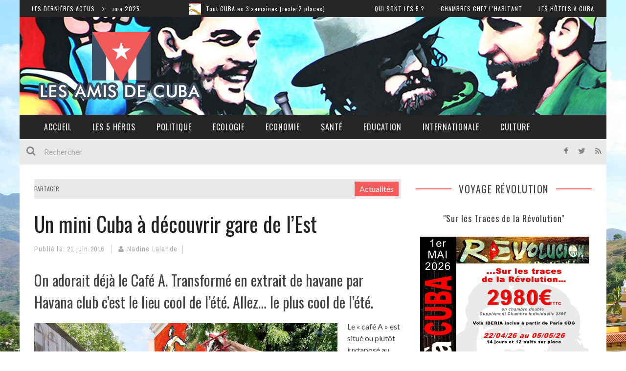

--- FILE ---
content_type: text/html; charset=UTF-8
request_url: https://www.lesamisdecuba.com/un-mini-cuba-a-decouvrir-gare-de-lest/
body_size: 24817
content:

<!DOCTYPE html>
<html lang="fr-FR" xmlns:og="http://opengraphprotocol.org/schema/" xmlns:fb="http://www.facebook.com/2008/fbml">

<head>
	<meta charset="UTF-8" />
    
    <meta name="viewport" content="width=device-width, initial-scale=1"/>
    
    <meta http-equiv="Content-Type" content="text/html; charset=UTF-8" />
	
		<title>Un mini Cuba à découvrir gare de l&rsquo;Est | Les Amis de Cuba</title>
	<link rel="shortcut icon" href="https://www.lesamisdecuba.com/wp-content/uploads/2015/03/favico.jpg"/>	
	<link rel="stylesheet" href="https://www.lesamisdecuba.com/wp-content/themes/kami/style.css">
	
	<link rel="pingback" href="https://www.lesamisdecuba.com/xmlrpc.php">
    
	
	<meta name='robots' content='max-image-preview:large' />
	<style>img:is([sizes="auto" i], [sizes^="auto," i]) { contain-intrinsic-size: 3000px 1500px }</style>
	<link rel='dns-prefetch' href='//fonts.googleapis.com' />
<link rel="alternate" type="application/rss+xml" title="Les Amis de Cuba &raquo; Flux" href="https://www.lesamisdecuba.com/feed/" />
<link rel="alternate" type="application/rss+xml" title="Les Amis de Cuba &raquo; Flux des commentaires" href="https://www.lesamisdecuba.com/comments/feed/" />
<link rel="alternate" type="application/rss+xml" title="Les Amis de Cuba &raquo; Un mini Cuba à découvrir gare de l&rsquo;Est Flux des commentaires" href="https://www.lesamisdecuba.com/un-mini-cuba-a-decouvrir-gare-de-lest/feed/" />
<meta property="og:title" content="Un mini Cuba à découvrir gare de l&rsquo;Est"/><meta property="og:type" content="article"/><meta property="og:url" content="https://www.lesamisdecuba.com/un-mini-cuba-a-decouvrir-gare-de-lest/"/><meta property="og:image" content="https://www.lesamisdecuba.com/wp-content/uploads/2016/06/01mini-Cuba-gare-de-l-Est-300x225.jpg"/>
<script type="text/javascript">
/* <![CDATA[ */
window._wpemojiSettings = {"baseUrl":"https:\/\/s.w.org\/images\/core\/emoji\/16.0.1\/72x72\/","ext":".png","svgUrl":"https:\/\/s.w.org\/images\/core\/emoji\/16.0.1\/svg\/","svgExt":".svg","source":{"concatemoji":"https:\/\/www.lesamisdecuba.com\/wp-includes\/js\/wp-emoji-release.min.js?ver=6.8.3"}};
/*! This file is auto-generated */
!function(s,n){var o,i,e;function c(e){try{var t={supportTests:e,timestamp:(new Date).valueOf()};sessionStorage.setItem(o,JSON.stringify(t))}catch(e){}}function p(e,t,n){e.clearRect(0,0,e.canvas.width,e.canvas.height),e.fillText(t,0,0);var t=new Uint32Array(e.getImageData(0,0,e.canvas.width,e.canvas.height).data),a=(e.clearRect(0,0,e.canvas.width,e.canvas.height),e.fillText(n,0,0),new Uint32Array(e.getImageData(0,0,e.canvas.width,e.canvas.height).data));return t.every(function(e,t){return e===a[t]})}function u(e,t){e.clearRect(0,0,e.canvas.width,e.canvas.height),e.fillText(t,0,0);for(var n=e.getImageData(16,16,1,1),a=0;a<n.data.length;a++)if(0!==n.data[a])return!1;return!0}function f(e,t,n,a){switch(t){case"flag":return n(e,"\ud83c\udff3\ufe0f\u200d\u26a7\ufe0f","\ud83c\udff3\ufe0f\u200b\u26a7\ufe0f")?!1:!n(e,"\ud83c\udde8\ud83c\uddf6","\ud83c\udde8\u200b\ud83c\uddf6")&&!n(e,"\ud83c\udff4\udb40\udc67\udb40\udc62\udb40\udc65\udb40\udc6e\udb40\udc67\udb40\udc7f","\ud83c\udff4\u200b\udb40\udc67\u200b\udb40\udc62\u200b\udb40\udc65\u200b\udb40\udc6e\u200b\udb40\udc67\u200b\udb40\udc7f");case"emoji":return!a(e,"\ud83e\udedf")}return!1}function g(e,t,n,a){var r="undefined"!=typeof WorkerGlobalScope&&self instanceof WorkerGlobalScope?new OffscreenCanvas(300,150):s.createElement("canvas"),o=r.getContext("2d",{willReadFrequently:!0}),i=(o.textBaseline="top",o.font="600 32px Arial",{});return e.forEach(function(e){i[e]=t(o,e,n,a)}),i}function t(e){var t=s.createElement("script");t.src=e,t.defer=!0,s.head.appendChild(t)}"undefined"!=typeof Promise&&(o="wpEmojiSettingsSupports",i=["flag","emoji"],n.supports={everything:!0,everythingExceptFlag:!0},e=new Promise(function(e){s.addEventListener("DOMContentLoaded",e,{once:!0})}),new Promise(function(t){var n=function(){try{var e=JSON.parse(sessionStorage.getItem(o));if("object"==typeof e&&"number"==typeof e.timestamp&&(new Date).valueOf()<e.timestamp+604800&&"object"==typeof e.supportTests)return e.supportTests}catch(e){}return null}();if(!n){if("undefined"!=typeof Worker&&"undefined"!=typeof OffscreenCanvas&&"undefined"!=typeof URL&&URL.createObjectURL&&"undefined"!=typeof Blob)try{var e="postMessage("+g.toString()+"("+[JSON.stringify(i),f.toString(),p.toString(),u.toString()].join(",")+"));",a=new Blob([e],{type:"text/javascript"}),r=new Worker(URL.createObjectURL(a),{name:"wpTestEmojiSupports"});return void(r.onmessage=function(e){c(n=e.data),r.terminate(),t(n)})}catch(e){}c(n=g(i,f,p,u))}t(n)}).then(function(e){for(var t in e)n.supports[t]=e[t],n.supports.everything=n.supports.everything&&n.supports[t],"flag"!==t&&(n.supports.everythingExceptFlag=n.supports.everythingExceptFlag&&n.supports[t]);n.supports.everythingExceptFlag=n.supports.everythingExceptFlag&&!n.supports.flag,n.DOMReady=!1,n.readyCallback=function(){n.DOMReady=!0}}).then(function(){return e}).then(function(){var e;n.supports.everything||(n.readyCallback(),(e=n.source||{}).concatemoji?t(e.concatemoji):e.wpemoji&&e.twemoji&&(t(e.twemoji),t(e.wpemoji)))}))}((window,document),window._wpemojiSettings);
/* ]]> */
</script>
<style id='wp-emoji-styles-inline-css' type='text/css'>

	img.wp-smiley, img.emoji {
		display: inline !important;
		border: none !important;
		box-shadow: none !important;
		height: 1em !important;
		width: 1em !important;
		margin: 0 0.07em !important;
		vertical-align: -0.1em !important;
		background: none !important;
		padding: 0 !important;
	}
</style>
<link rel='stylesheet' id='wp-block-library-css' href='https://www.lesamisdecuba.com/wp-includes/css/dist/block-library/style.min.css?ver=6.8.3' type='text/css' media='all' />
<style id='classic-theme-styles-inline-css' type='text/css'>
/*! This file is auto-generated */
.wp-block-button__link{color:#fff;background-color:#32373c;border-radius:9999px;box-shadow:none;text-decoration:none;padding:calc(.667em + 2px) calc(1.333em + 2px);font-size:1.125em}.wp-block-file__button{background:#32373c;color:#fff;text-decoration:none}
</style>
<style id='global-styles-inline-css' type='text/css'>
:root{--wp--preset--aspect-ratio--square: 1;--wp--preset--aspect-ratio--4-3: 4/3;--wp--preset--aspect-ratio--3-4: 3/4;--wp--preset--aspect-ratio--3-2: 3/2;--wp--preset--aspect-ratio--2-3: 2/3;--wp--preset--aspect-ratio--16-9: 16/9;--wp--preset--aspect-ratio--9-16: 9/16;--wp--preset--color--black: #000000;--wp--preset--color--cyan-bluish-gray: #abb8c3;--wp--preset--color--white: #ffffff;--wp--preset--color--pale-pink: #f78da7;--wp--preset--color--vivid-red: #cf2e2e;--wp--preset--color--luminous-vivid-orange: #ff6900;--wp--preset--color--luminous-vivid-amber: #fcb900;--wp--preset--color--light-green-cyan: #7bdcb5;--wp--preset--color--vivid-green-cyan: #00d084;--wp--preset--color--pale-cyan-blue: #8ed1fc;--wp--preset--color--vivid-cyan-blue: #0693e3;--wp--preset--color--vivid-purple: #9b51e0;--wp--preset--gradient--vivid-cyan-blue-to-vivid-purple: linear-gradient(135deg,rgba(6,147,227,1) 0%,rgb(155,81,224) 100%);--wp--preset--gradient--light-green-cyan-to-vivid-green-cyan: linear-gradient(135deg,rgb(122,220,180) 0%,rgb(0,208,130) 100%);--wp--preset--gradient--luminous-vivid-amber-to-luminous-vivid-orange: linear-gradient(135deg,rgba(252,185,0,1) 0%,rgba(255,105,0,1) 100%);--wp--preset--gradient--luminous-vivid-orange-to-vivid-red: linear-gradient(135deg,rgba(255,105,0,1) 0%,rgb(207,46,46) 100%);--wp--preset--gradient--very-light-gray-to-cyan-bluish-gray: linear-gradient(135deg,rgb(238,238,238) 0%,rgb(169,184,195) 100%);--wp--preset--gradient--cool-to-warm-spectrum: linear-gradient(135deg,rgb(74,234,220) 0%,rgb(151,120,209) 20%,rgb(207,42,186) 40%,rgb(238,44,130) 60%,rgb(251,105,98) 80%,rgb(254,248,76) 100%);--wp--preset--gradient--blush-light-purple: linear-gradient(135deg,rgb(255,206,236) 0%,rgb(152,150,240) 100%);--wp--preset--gradient--blush-bordeaux: linear-gradient(135deg,rgb(254,205,165) 0%,rgb(254,45,45) 50%,rgb(107,0,62) 100%);--wp--preset--gradient--luminous-dusk: linear-gradient(135deg,rgb(255,203,112) 0%,rgb(199,81,192) 50%,rgb(65,88,208) 100%);--wp--preset--gradient--pale-ocean: linear-gradient(135deg,rgb(255,245,203) 0%,rgb(182,227,212) 50%,rgb(51,167,181) 100%);--wp--preset--gradient--electric-grass: linear-gradient(135deg,rgb(202,248,128) 0%,rgb(113,206,126) 100%);--wp--preset--gradient--midnight: linear-gradient(135deg,rgb(2,3,129) 0%,rgb(40,116,252) 100%);--wp--preset--font-size--small: 13px;--wp--preset--font-size--medium: 20px;--wp--preset--font-size--large: 36px;--wp--preset--font-size--x-large: 42px;--wp--preset--spacing--20: 0.44rem;--wp--preset--spacing--30: 0.67rem;--wp--preset--spacing--40: 1rem;--wp--preset--spacing--50: 1.5rem;--wp--preset--spacing--60: 2.25rem;--wp--preset--spacing--70: 3.38rem;--wp--preset--spacing--80: 5.06rem;--wp--preset--shadow--natural: 6px 6px 9px rgba(0, 0, 0, 0.2);--wp--preset--shadow--deep: 12px 12px 50px rgba(0, 0, 0, 0.4);--wp--preset--shadow--sharp: 6px 6px 0px rgba(0, 0, 0, 0.2);--wp--preset--shadow--outlined: 6px 6px 0px -3px rgba(255, 255, 255, 1), 6px 6px rgba(0, 0, 0, 1);--wp--preset--shadow--crisp: 6px 6px 0px rgba(0, 0, 0, 1);}:where(.is-layout-flex){gap: 0.5em;}:where(.is-layout-grid){gap: 0.5em;}body .is-layout-flex{display: flex;}.is-layout-flex{flex-wrap: wrap;align-items: center;}.is-layout-flex > :is(*, div){margin: 0;}body .is-layout-grid{display: grid;}.is-layout-grid > :is(*, div){margin: 0;}:where(.wp-block-columns.is-layout-flex){gap: 2em;}:where(.wp-block-columns.is-layout-grid){gap: 2em;}:where(.wp-block-post-template.is-layout-flex){gap: 1.25em;}:where(.wp-block-post-template.is-layout-grid){gap: 1.25em;}.has-black-color{color: var(--wp--preset--color--black) !important;}.has-cyan-bluish-gray-color{color: var(--wp--preset--color--cyan-bluish-gray) !important;}.has-white-color{color: var(--wp--preset--color--white) !important;}.has-pale-pink-color{color: var(--wp--preset--color--pale-pink) !important;}.has-vivid-red-color{color: var(--wp--preset--color--vivid-red) !important;}.has-luminous-vivid-orange-color{color: var(--wp--preset--color--luminous-vivid-orange) !important;}.has-luminous-vivid-amber-color{color: var(--wp--preset--color--luminous-vivid-amber) !important;}.has-light-green-cyan-color{color: var(--wp--preset--color--light-green-cyan) !important;}.has-vivid-green-cyan-color{color: var(--wp--preset--color--vivid-green-cyan) !important;}.has-pale-cyan-blue-color{color: var(--wp--preset--color--pale-cyan-blue) !important;}.has-vivid-cyan-blue-color{color: var(--wp--preset--color--vivid-cyan-blue) !important;}.has-vivid-purple-color{color: var(--wp--preset--color--vivid-purple) !important;}.has-black-background-color{background-color: var(--wp--preset--color--black) !important;}.has-cyan-bluish-gray-background-color{background-color: var(--wp--preset--color--cyan-bluish-gray) !important;}.has-white-background-color{background-color: var(--wp--preset--color--white) !important;}.has-pale-pink-background-color{background-color: var(--wp--preset--color--pale-pink) !important;}.has-vivid-red-background-color{background-color: var(--wp--preset--color--vivid-red) !important;}.has-luminous-vivid-orange-background-color{background-color: var(--wp--preset--color--luminous-vivid-orange) !important;}.has-luminous-vivid-amber-background-color{background-color: var(--wp--preset--color--luminous-vivid-amber) !important;}.has-light-green-cyan-background-color{background-color: var(--wp--preset--color--light-green-cyan) !important;}.has-vivid-green-cyan-background-color{background-color: var(--wp--preset--color--vivid-green-cyan) !important;}.has-pale-cyan-blue-background-color{background-color: var(--wp--preset--color--pale-cyan-blue) !important;}.has-vivid-cyan-blue-background-color{background-color: var(--wp--preset--color--vivid-cyan-blue) !important;}.has-vivid-purple-background-color{background-color: var(--wp--preset--color--vivid-purple) !important;}.has-black-border-color{border-color: var(--wp--preset--color--black) !important;}.has-cyan-bluish-gray-border-color{border-color: var(--wp--preset--color--cyan-bluish-gray) !important;}.has-white-border-color{border-color: var(--wp--preset--color--white) !important;}.has-pale-pink-border-color{border-color: var(--wp--preset--color--pale-pink) !important;}.has-vivid-red-border-color{border-color: var(--wp--preset--color--vivid-red) !important;}.has-luminous-vivid-orange-border-color{border-color: var(--wp--preset--color--luminous-vivid-orange) !important;}.has-luminous-vivid-amber-border-color{border-color: var(--wp--preset--color--luminous-vivid-amber) !important;}.has-light-green-cyan-border-color{border-color: var(--wp--preset--color--light-green-cyan) !important;}.has-vivid-green-cyan-border-color{border-color: var(--wp--preset--color--vivid-green-cyan) !important;}.has-pale-cyan-blue-border-color{border-color: var(--wp--preset--color--pale-cyan-blue) !important;}.has-vivid-cyan-blue-border-color{border-color: var(--wp--preset--color--vivid-cyan-blue) !important;}.has-vivid-purple-border-color{border-color: var(--wp--preset--color--vivid-purple) !important;}.has-vivid-cyan-blue-to-vivid-purple-gradient-background{background: var(--wp--preset--gradient--vivid-cyan-blue-to-vivid-purple) !important;}.has-light-green-cyan-to-vivid-green-cyan-gradient-background{background: var(--wp--preset--gradient--light-green-cyan-to-vivid-green-cyan) !important;}.has-luminous-vivid-amber-to-luminous-vivid-orange-gradient-background{background: var(--wp--preset--gradient--luminous-vivid-amber-to-luminous-vivid-orange) !important;}.has-luminous-vivid-orange-to-vivid-red-gradient-background{background: var(--wp--preset--gradient--luminous-vivid-orange-to-vivid-red) !important;}.has-very-light-gray-to-cyan-bluish-gray-gradient-background{background: var(--wp--preset--gradient--very-light-gray-to-cyan-bluish-gray) !important;}.has-cool-to-warm-spectrum-gradient-background{background: var(--wp--preset--gradient--cool-to-warm-spectrum) !important;}.has-blush-light-purple-gradient-background{background: var(--wp--preset--gradient--blush-light-purple) !important;}.has-blush-bordeaux-gradient-background{background: var(--wp--preset--gradient--blush-bordeaux) !important;}.has-luminous-dusk-gradient-background{background: var(--wp--preset--gradient--luminous-dusk) !important;}.has-pale-ocean-gradient-background{background: var(--wp--preset--gradient--pale-ocean) !important;}.has-electric-grass-gradient-background{background: var(--wp--preset--gradient--electric-grass) !important;}.has-midnight-gradient-background{background: var(--wp--preset--gradient--midnight) !important;}.has-small-font-size{font-size: var(--wp--preset--font-size--small) !important;}.has-medium-font-size{font-size: var(--wp--preset--font-size--medium) !important;}.has-large-font-size{font-size: var(--wp--preset--font-size--large) !important;}.has-x-large-font-size{font-size: var(--wp--preset--font-size--x-large) !important;}
:where(.wp-block-post-template.is-layout-flex){gap: 1.25em;}:where(.wp-block-post-template.is-layout-grid){gap: 1.25em;}
:where(.wp-block-columns.is-layout-flex){gap: 2em;}:where(.wp-block-columns.is-layout-grid){gap: 2em;}
:root :where(.wp-block-pullquote){font-size: 1.5em;line-height: 1.6;}
</style>
<link rel='stylesheet' id='bootstrap-css-css' href='https://www.lesamisdecuba.com/wp-content/themes/kami/framework/bootstrap/css/bootstrap.css?ver=6.8.3' type='text/css' media='all' />
<link rel='stylesheet' id='fa-css' href='https://www.lesamisdecuba.com/wp-content/themes/kami/css/fonts/awesome-fonts/css/font-awesome.min.css?ver=6.8.3' type='text/css' media='all' />
<link rel='stylesheet' id='fa-snapchat-css' href='https://www.lesamisdecuba.com/wp-content/themes/kami/css/fa-snapchat.css?ver=6.8.3' type='text/css' media='all' />
<link rel='stylesheet' id='flexslider-css' href='https://www.lesamisdecuba.com/wp-content/themes/kami/css/flexslider.css?ver=6.8.3' type='text/css' media='all' />
<link rel='stylesheet' id='bkstyle-css' href='https://www.lesamisdecuba.com/wp-content/themes/kami/css/bkstyle.css?ver=6.8.3' type='text/css' media='all' />
<link rel='stylesheet' id='bkresponsive-css' href='https://www.lesamisdecuba.com/wp-content/themes/kami/css/responsive.css?ver=6.8.3' type='text/css' media='all' />
<link rel='stylesheet' id='tipper-css' href='https://www.lesamisdecuba.com/wp-content/themes/kami/css/jquery.fs.tipper.css?ver=6.8.3' type='text/css' media='all' />
<link rel='stylesheet' id='justifiedgallery-css' href='https://www.lesamisdecuba.com/wp-content/themes/kami/css/justifiedGallery.css?ver=6.8.3' type='text/css' media='all' />
<link rel='stylesheet' id='justifiedlightbox-css' href='https://www.lesamisdecuba.com/wp-content/themes/kami/css/magnific-popup.css?ver=6.8.3' type='text/css' media='all' />
<link rel='stylesheet' id='redux-google-fonts-bk_option-css' href='https://fonts.googleapis.com/css?family=Oswald%3A300%2C400%2C700%7CArchivo+Narrow%3A400%2C700%2C400italic%2C700italic%7CLato%3A100%2C300%2C400%2C700%2C900%2C100italic%2C300italic%2C400italic%2C700italic%2C900italic&#038;ver=1726553662' type='text/css' media='all' />
<script type="text/javascript" src="https://www.lesamisdecuba.com/wp-includes/js/jquery/jquery.min.js?ver=3.7.1" id="jquery-core-js"></script>
<script type="text/javascript" src="https://www.lesamisdecuba.com/wp-includes/js/jquery/jquery-migrate.min.js?ver=3.4.1" id="jquery-migrate-js"></script>
<link rel="https://api.w.org/" href="https://www.lesamisdecuba.com/wp-json/" /><link rel="alternate" title="JSON" type="application/json" href="https://www.lesamisdecuba.com/wp-json/wp/v2/posts/1742" /><link rel="EditURI" type="application/rsd+xml" title="RSD" href="https://www.lesamisdecuba.com/xmlrpc.php?rsd" />
<meta name="generator" content="WordPress 6.8.3" />
<link rel="canonical" href="https://www.lesamisdecuba.com/un-mini-cuba-a-decouvrir-gare-de-lest/" />
<link rel='shortlink' href='https://www.lesamisdecuba.com/?p=1742' />
<link rel="alternate" title="oEmbed (JSON)" type="application/json+oembed" href="https://www.lesamisdecuba.com/wp-json/oembed/1.0/embed?url=https%3A%2F%2Fwww.lesamisdecuba.com%2Fun-mini-cuba-a-decouvrir-gare-de-lest%2F" />
<link rel="alternate" title="oEmbed (XML)" type="text/xml+oembed" href="https://www.lesamisdecuba.com/wp-json/oembed/1.0/embed?url=https%3A%2F%2Fwww.lesamisdecuba.com%2Fun-mini-cuba-a-decouvrir-gare-de-lest%2F&#038;format=xml" />
        <script type="text/javascript">
            var ajaxurl = 'https://www.lesamisdecuba.com/wp-admin/admin-ajax.php';
        </script>
        
    <style type='text/css' media="all">
        .meta-comment {display: none !important;}        ::selection {color: #FFF; background: #f15b5b}
        ::-webkit-selection {color: #FFF; background: #f15b5b}
         
            #main-mobile-menu .expand i, #single-top  .social-share li a:hover, #pagination .page-numbers, .widget_recent_comments .comment-author-link,
            .woocommerce-page div.product .woocommerce-tabs ul.tabs li.active, .bbp-topic-freshness-author a, .bbp-topic-started-by a,
            #bbpress-forums div.bbp-reply-author a.bbp-author-name, div.bbp-template-notice a.bbp-author-name, #bk-404-wrap .redirect-home, .widget_rss cite,
            .co-type1 .title a:hover, .co-type3 .title a:hover, .co-type2 .title a:hover, .module-1l-list-side .subpost-list .title a:hover,
            .widget_latest_comments .post-title a:hover, .bk-review-title.post-title a:hover, .woocommerce-page ul.product_list_widget li a:hover, 
            .woocommerce-page ul.products li.product h3:hover, .product-name a:hover, .bk-sub-sub-menu > li a:hover, .bk-sub-menu li > a:hover,
            #top-menu>ul>li .sub-menu li > a:hover, .bk-sub-posts .post-title a:hover, .bk-forum-title:hover, .bbp-breadcrumb a:hover, 
            .woocommerce-page .woocommerce-breadcrumb a:hover, .widget_archive ul li a:hover, .widget_categories ul li a:hover, .widget_product_categories ul li a:hover, .widget_display_views ul li a:hover,
            .widget_display_topics ul li a:hover, .widget_display_replies ul li a:hover, .widget_display_forums ul li a:hover, .widget_pages li a:hover, .widget_meta li:hover,
            .widget_pages li a:hover, .widget_meta li a:hover, .widget_recent_comments .recentcomments > a:hover, .widget_recent_entries a:hover, .widget_rss ul li a:hover, 
            .widget_nav_menu li a:hover, .woocommerce-page .widget_layered_nav ul li:hover, .menu-location-title, #mobile-inner-header .mobile-menu-close i,
            .recommend-box .entries h4 a:hover, .loadmore, .innersb .module-latest .post-list .title:hover,
            .single-page .article-content > p:first-of-type:first-letter, p > a, p > a:hover, .post-page-links a, .bk-404-header .error-number h4,
            .single-page .article-content li a, .bkteamsc .team-member .member-social a:hover
            {color: #f15b5b} 
            
            .module-title, .widget-title,
            .loadmore:hover,.module-maingrid .bkdate .day, .module-maingrid .sub-post .bkdate .day, .module-mainslider .bkdate .day,
            .cat-slider .bkdate .day, .flickr li a img:hover, .instagram li a img:hover, #single-top  .social-share li a:hover, #pagination .page-numbers 
            ,.gallery-wrap #bk-carousel-gallery-thumb .slides > .flex-active-slide,
            .module-mainslider .carousel-ctrl ul li.flex-active-slide .ctrl-wrap, .module-mainslider .carousel-ctrl ul li:hover .ctrl-wrap, 
            .bk-mega-column-menu .bk-sub-menu > li > a, .menu-location-title, i.post-icon, .flex-direction-nav li a, .bk-mega-column-menu, 
            .footer .module-title h3, .footer .widget-title h3, .post-page-links span, .post-page-links a, .post-page-links > span
            {border-color: #f15b5b;}
            
            .meta-top .post-cat a, .loadmore:hover:after, .widget_tag_cloud a, #share-menu-btn .menu-toggle, #single-top .social-share li a, 
            .post-nav .post-nav-link .sub-title, #comment-submit, .submit-button, #pagination .page-numbers.current, #single-top .tag-top .category div a,
            .buttonsc, .bk_tabs .ui-tabs-nav li.ui-tabs-active,
            /*** Shop ***/
            .button, .woocommerce-page input.button.alt, .woocommerce-page input.button, .woocommerce-page div.product form.cart .button,
            .woocommerce-page .woocommerce-message .button, .woocommerce-page a.button,
            .button:hover, .woocommerce-page input.button.alt:hover, .woocommerce-page input.button:hover, .woocommerce-page div.product form.cart .button:hover,
            .woocommerce-page .woocommerce-message .button:hover, .woocommerce-page a.button:hover,
            .woocommerce-page ul.products li.product .added_to_cart.wc-forward, .woocommerce-page #review_form #respond .form-submit #submit, .woocommerce-page #review_form #respond .form-submit #submit:hover
            ,.woocommerce-cart .wc-proceed-to-checkout a.checkout-button, .woocommerce-cart .wc-proceed-to-checkout a.checkout-button:hover, .woocommerce-page .cart-collaterals .shipping_calculator .button, .woocommerce-page .widget_price_filter .price_slider_amount .button 
            ,.woocommerce-page .widget_price_filter .ui-slider .ui-slider-handle, .woocommerce-page .widget_price_filter .ui-slider .ui-slider-range,
            .widget_product_tag_cloud a, .subscription-toggle, .bbp-pagination-links a:hover, .bbp-pagination-links span.current, .bbp-row-actions #favorite-toggle span.is-favorite a,
            .bbp-row-actions #subscription-toggle span.is-subscribed a, .bbp-login-form .bbp-submit-wrapper #user-submit, .woocommerce span.onsale, .woocommerce-page span.onsale
            ,#back-top, .module-title h3:before, .page-title h3:before, .forum-title h3:before, .topic-title h3:before, .single-page .label h3:before,
            .widget-title:before, .post-page-links > span, .single-page .article-content input[type=submit]
            {background-color: #f15b5b;}
            .main-nav .menu > li.current-menu-item > a, .main-nav .menu > li:hover > a, .current_page_parent
            {background-color: rgba(241,91,91,1);}
            .main-nav .menu > li:hover .bk-dropdown-menu, .main-nav .menu > li:hover .bk-mega-menu 
            {border-color: rgba(241,91,91,1);}
            
            
            /*** Review Color ***/
            .bk-bar-ani, .single-page .bk-score-box, #single-top .tag-top .review-score
            ,.meta-top .review-score 
            {background-color: #ED721A;}
            
            .woocommerce-page .star-rating span, .woocommerce-page p.stars a {color: #ED721A;}

                            @media (max-width: 767px){
                .sidebar {display: none !important}
            }
                .cat-bg-62, .title-cat-62 h3:before {background-color: rgba(232,105,30,1) !important;}.thumb-bg-62, .co-type2  .thumb-bg-62+ .row .bkdate-inner {background-color: #e8691e !important}.main-nav .menu > li.menu-category-62:hover>a, .main-nav .menu > li.menu-category-62.current-menu-item > a,
                                #main-menu > ul > li.current-post-ancestor.menu-category-62 > a
                               {background-color: rgba(232,105,30,1) !important;}.main-nav .menu > li.menu-category-62:hover .bk-mega-menu
                                {border-color: rgba(232,105,30,1) !important;}.cat-bg-89, .title-cat-89 h3:before {background-color: rgba(241,91,91,1) !important;}.thumb-bg-89, .co-type2  .thumb-bg-89+ .row .bkdate-inner {background-color: #f15b5b !important}.main-nav .menu > li.menu-category-89:hover>a, .main-nav .menu > li.menu-category-89.current-menu-item > a,
                                #main-menu > ul > li.current-post-ancestor.menu-category-89 > a
                               {background-color: rgba(241,91,91,1) !important;}.main-nav .menu > li.menu-category-89:hover .bk-mega-menu
                                {border-color: rgba(241,91,91,1) !important;}.cat-bg-103, .title-cat-103 h3:before {background-color: rgba(30,158,232,1) !important;}.thumb-bg-103, .co-type2  .thumb-bg-103+ .row .bkdate-inner {background-color: #1e9ee8 !important}.main-nav .menu > li.menu-category-103:hover>a, .main-nav .menu > li.menu-category-103.current-menu-item > a,
                                #main-menu > ul > li.current-post-ancestor.menu-category-103 > a
                               {background-color: rgba(30,158,232,1) !important;}.main-nav .menu > li.menu-category-103:hover .bk-mega-menu
                                {border-color: rgba(30,158,232,1) !important;}.cat-bg-99, .title-cat-99 h3:before {background-color: rgba(222,174,3,1) !important;}.thumb-bg-99, .co-type2  .thumb-bg-99+ .row .bkdate-inner {background-color: #deae03 !important}.main-nav .menu > li.menu-category-99:hover>a, .main-nav .menu > li.menu-category-99.current-menu-item > a,
                                #main-menu > ul > li.current-post-ancestor.menu-category-99 > a
                               {background-color: rgba(222,174,3,1) !important;}.main-nav .menu > li.menu-category-99:hover .bk-mega-menu
                                {border-color: rgba(222,174,3,1) !important;}.cat-bg-116, .title-cat-116 h3:before {background-color: rgba(51,150,67,1) !important;}.thumb-bg-116, .co-type2  .thumb-bg-116+ .row .bkdate-inner {background-color: #339643 !important}.main-nav .menu > li.menu-category-116:hover>a, .main-nav .menu > li.menu-category-116.current-menu-item > a,
                                #main-menu > ul > li.current-post-ancestor.menu-category-116 > a
                               {background-color: rgba(51,150,67,1) !important;}.main-nav .menu > li.menu-category-116:hover .bk-mega-menu
                                {border-color: rgba(51,150,67,1) !important;}.cat-bg-117, .title-cat-117 h3:before {background-color: rgba(151,56,171,1) !important;}.thumb-bg-117, .co-type2  .thumb-bg-117+ .row .bkdate-inner {background-color: #9738ab !important}.main-nav .menu > li.menu-category-117:hover>a, .main-nav .menu > li.menu-category-117.current-menu-item > a,
                                #main-menu > ul > li.current-post-ancestor.menu-category-117 > a
                               {background-color: rgba(151,56,171,1) !important;}.main-nav .menu > li.menu-category-117:hover .bk-mega-menu
                                {border-color: rgba(151,56,171,1) !important;}.cat-bg-130, .title-cat-130 h3:before {background-color: rgba(0,128,133,1) !important;}.thumb-bg-130, .co-type2  .thumb-bg-130+ .row .bkdate-inner {background-color: #008085 !important}.main-nav .menu > li.menu-category-130:hover>a, .main-nav .menu > li.menu-category-130.current-menu-item > a,
                                #main-menu > ul > li.current-post-ancestor.menu-category-130 > a
                               {background-color: rgba(0,128,133,1) !important;}.main-nav .menu > li.menu-category-130:hover .bk-mega-menu
                                {border-color: rgba(0,128,133,1) !important;}.cat-bg-133, .title-cat-133 h3:before {background-color: rgba(222,57,57,1) !important;}.thumb-bg-133, .co-type2  .thumb-bg-133+ .row .bkdate-inner {background-color: #de3939 !important}.main-nav .menu > li.menu-category-133:hover>a, .main-nav .menu > li.menu-category-133.current-menu-item > a,
                                #main-menu > ul > li.current-post-ancestor.menu-category-133 > a
                               {background-color: rgba(222,57,57,1) !important;}.main-nav .menu > li.menu-category-133:hover .bk-mega-menu
                                {border-color: rgba(222,57,57,1) !important;}.cat-bg-162, .title-cat-162 h3:before {background-color: rgba(168,33,33,1) !important;}.thumb-bg-162, .co-type2  .thumb-bg-162+ .row .bkdate-inner {background-color: #a82121 !important}.main-nav .menu > li.menu-category-162:hover>a, .main-nav .menu > li.menu-category-162.current-menu-item > a,
                                #main-menu > ul > li.current-post-ancestor.menu-category-162 > a
                               {background-color: rgba(168,33,33,1) !important;}.main-nav .menu > li.menu-category-162:hover .bk-mega-menu
                                {border-color: rgba(168,33,33,1) !important;}.cat-bg-106, .title-cat-106 h3:before {background-color: rgba(30,115,190,1) !important;}.thumb-bg-106, .co-type2  .thumb-bg-106+ .row .bkdate-inner {background-color: #1e73be !important}.main-nav .menu > li.menu-category-106:hover>a, .main-nav .menu > li.menu-category-106.current-menu-item > a,
                                #main-menu > ul > li.current-post-ancestor.menu-category-106 > a
                               {background-color: rgba(30,115,190,1) !important;}.main-nav .menu > li.menu-category-106:hover .bk-mega-menu
                                {border-color: rgba(30,115,190,1) !important;}                                            
    </style>
        <style type="text/css" title="dynamic-css" class="options-output">body{background-repeat:no-repeat;background-attachment:fixed;background-image:url('https://www.lesamisdecuba.com/wp-content/uploads/2015/03/background_site.jpg');}.header-wrap{background-color:transparent;background-repeat:no-repeat;background-attachment:inherit;background-image:url('https://www.lesamisdecuba.com/wp-content/uploads/2015/03/background_header1.jpg');}#top-menu>ul>li, #top-menu>ul>li .sub-menu li, .top-bar .ticker-header, .top-bar .tickercontainer h2{font-family:Oswald;font-weight:400;font-style:normal;}.main-nav #main-menu .menu > li, .main-nav #main-menu .menu > li > a, .mega-title h3, .header .logo.logo-text h1, .bk-sub-posts .post-title{font-family:Oswald;font-weight:400;font-style:normal;}.meta-bottom,.meta-top ,
                            .cat, .comment-author .comment-time, .widget_latest_comments .comment-author,
                            .woocommerce ul.products li.product .price, .woocommerce-page ul.products li.product .price,
                            .woocommerce-page div.product p.price ins{font-family:"Archivo Narrow";font-weight:400;font-style:normal;}h1, h2, h3, h4, h5, h6, #mobile-top-menu > ul > li, #mobile-menu > ul > li, #footer-menu a, .bk-copyright, .load-more-text, .woocommerce-page ul.product_list_widget li, .shop-page .woocommerce-result-count,
                            .bkteamsc .team-member .member-name, .widget_archive ul li, .widget_categories ul li, .widget_product_categories ul li, .woocommerce-page div.product .woocommerce-tabs ul.tabs li a,
                            .bk-forum-title, .widget_display_views ul li, .widget_meta ul li, .widget_recent_comments ul li, 
                            .widget_recent_entries ul li, .widget_rss ul li a, .widget_pages ul li, .widget_nav_menu li, .widget_display_stats dt, .widget_display_topics ul li, .widget_display_replies ul li, .widget_display_forums ul li, 
                            .module-title h3,.module-title h4, .widget-title h3, .woocommerce-page .widget_layered_nav ul li a, .widget-social-counter ul li a .data .counter, .widget-social-counter ul li a .data .subscribe,
                            #single-top .share-label, .single-page .author-box-wrap .label, .single-page .related-box-wrap .label, .single-page .comment-box-wrap .label,
                            .module-title .archive-meta p, .widget-top-review .bk-review-box .bk-final-score, .widget-latest-review .bk-review-box .bk-final-score,
                            .single-page .share-box-wrap .label, .forum-cat-header, #bbpress-forums li.bbp-header, .forum-title > p, #bbpress-forums fieldset.bbp-form legend,
                            #bbpress-forums fieldset.bbp-form label, div.bbp-breadcrumb > p,.woocommerce-page .woocommerce-breadcrumb a {font-family:Oswald;font-weight:400;font-style:normal;}body, textarea, input, p, 
                            .entry-excerpt, .comment-text, .comment-author, .article-content,
                            .comments-area, .tag-list, .bk-mega-menu .bk-sub-posts .feature-post .menu-post-item .post-date, .innersb .module-latest .post-list .title{font-family:Lato;font-weight:400;font-style:normal;}</style><noscript><style id="rocket-lazyload-nojs-css">.rll-youtube-player, [data-lazy-src]{display:none !important;}</style></noscript></head>

<body class="wp-singular post-template-default single single-post postid-1742 single-format-standard wp-theme-kami" itemscope itemtype="http://schema.org/Article">
	
	<div id="page-wrap" class='boxed'>
        <div id="main-mobile-menu">
            <div class="block">
                <div id="mobile-inner-header">
                    <a class="mobile-menu-close" href="#" title="Close"><i class="fa fa-long-arrow-left"></i></a> 
                </div>
                                    <div class="top-menu">
                        <h3 class="menu-location-title">
                            Top Menu                        </h3>
                        <div id="mobile-top-menu" class="menu-top-menu-container"><ul id="menu-top-menu" class="menu"><li id="menu-item-821" class="menu-item menu-item-type-post_type menu-item-object-page menu-item-821"><a href="https://www.lesamisdecuba.com/qui-sont-les-5/">Qui sont les 5 ?</a></li>
<li id="menu-item-822" class="menu-item menu-item-type-custom menu-item-object-custom menu-item-822"><a href="http://www.cuba-linda.com/">Chambres chez l&rsquo;Habitant</a></li>
<li id="menu-item-823" class="menu-item menu-item-type-custom menu-item-object-custom menu-item-823"><a href="http://www.cubafat.com/">Les hôtels à Cuba</a></li>
</ul></div>                 
                    </div>
                                <div class="main-menu">
                    <h3 class="menu-location-title">
                        Main Menu                    </h3>
                    <div id="mobile-menu" class="menu-main-menu-container"><ul id="menu-main-menu" class="menu"><li id="menu-item-349" class="menu-item menu-item-type-custom menu-item-object-custom menu-item-home menu-item-349"><a href="http://www.lesamisdecuba.com/">Accueil</a></li>
<li id="menu-item-774" class="menu-item menu-item-type-taxonomy menu-item-object-category menu-item-774 menu-category-62"><a href="https://www.lesamisdecuba.com/category/les-5-heros/">Les 5 héros</a></li>
<li id="menu-item-775" class="menu-item menu-item-type-taxonomy menu-item-object-category menu-item-775 menu-category-103"><a href="https://www.lesamisdecuba.com/category/politique/">Politique</a></li>
<li id="menu-item-776" class="menu-item menu-item-type-taxonomy menu-item-object-category menu-item-776 menu-category-99"><a href="https://www.lesamisdecuba.com/category/ecologie/">Ecologie</a></li>
<li id="menu-item-784" class="menu-item menu-item-type-taxonomy menu-item-object-category menu-item-784 menu-category-116"><a href="https://www.lesamisdecuba.com/category/economie/">Economie</a></li>
<li id="menu-item-785" class="menu-item menu-item-type-taxonomy menu-item-object-category menu-item-785 menu-category-117"><a href="https://www.lesamisdecuba.com/category/sante/">Santé</a></li>
<li id="menu-item-825" class="menu-item menu-item-type-taxonomy menu-item-object-category menu-item-825 menu-category-130"><a href="https://www.lesamisdecuba.com/category/education/">Education</a></li>
<li id="menu-item-826" class="menu-item menu-item-type-taxonomy menu-item-object-category menu-item-826 menu-category-133"><a href="https://www.lesamisdecuba.com/category/internationale/">Internationale</a></li>
<li id="menu-item-997" class="menu-item menu-item-type-taxonomy menu-item-object-category menu-item-997 menu-category-162"><a href="https://www.lesamisdecuba.com/category/culture/">Culture</a></li>
</ul></div>                </div>
            </div>
        </div>            
        <div id="page-inner-wrap">
            <div class="page-cover mobile-menu-close"></div>
            <div class="header-wrap">
                <div class="top-bar">
                    <div class="container">
                        <div class="row">
                            <div class="col-md-12">
                            <!-- ticker open -->
                                         
            <div id="ticker-wrapper-696d1d6cf2b0f" class="ticker-wrapper">
                <div class="bk-container">
                    <h3 class="ticker-header">Les dernières actus</h3>
                    <div class="tickercontainer ticker-scroll">
                        <div class="mask">                                        
                            <ul class="ticker">
                                                                <li>
                                    <div class="thumb">
                                        <img width="400" height="300" src="https://www.lesamisdecuba.com/wp-content/uploads/2025/09/BANDEAU-FB-V1-400x300.jpg" class="attachment-bk400_300 size-bk400_300 wp-post-image" alt="" decoding="async" fetchpriority="high" />                                    </div>
                                    <h2><a href="https://www.lesamisdecuba.com/cuba-linda-huma-2025-2/">Cuba Linda Huma 2025</a></h2>
                                </li>
                                                                <li>
                                    <div class="thumb">
                                        <img width="400" height="300" src="https://www.lesamisdecuba.com/wp-content/uploads/2025/08/INVITATION-HUMA-25-1-400x300.jpg" class="attachment-bk400_300 size-bk400_300 wp-post-image" alt="" decoding="async" />                                    </div>
                                    <h2><a href="https://www.lesamisdecuba.com/cuba-linda-huma-2025/">Cuba Linda Huma 2025</a></h2>
                                </li>
                                                                <li>
                                    <div class="thumb">
                                        <img width="400" height="300" src="https://www.lesamisdecuba.com/wp-content/uploads/2025/08/LDO-carte-400x300.jpg" class="attachment-bk400_300 size-bk400_300 wp-post-image" alt="" decoding="async" />                                    </div>
                                    <h2><a href="https://www.lesamisdecuba.com/tout-cuba-en-3-semaines-reste-2-places/">Tout CUBA en 3 semaines (reste 2 places)</a></h2>
                                </li>
                                                                <li>
                                    <div class="thumb">
                                        <img width="400" height="300" src="https://www.lesamisdecuba.com/wp-content/uploads/2025/08/Evo-y-Fidel.jpg-400x300.webp" class="attachment-bk400_300 size-bk400_300 wp-post-image" alt="" decoding="async" />                                    </div>
                                    <h2><a href="https://www.lesamisdecuba.com/felicitations-commandant/">Félicitations Commandant</a></h2>
                                </li>
                                                                <li>
                                    <div class="thumb">
                                        <img width="400" height="300" src="https://www.lesamisdecuba.com/wp-content/uploads/2025/02/image-4-400x300.png" class="attachment-bk400_300 size-bk400_300 wp-post-image" alt="" decoding="async" />                                    </div>
                                    <h2><a href="https://www.lesamisdecuba.com/la-carte-de-tourisme-se-dematerialise-et-devient-e-visa/">La Carte de Tourisme devient E-VISA. </a></h2>
                                </li>
                                                            </ul>
                        </div>                        
                    </div>                    
                </div>
            </div><!--ticker-wrapper-->
                                    <!-- ticker close -->
                			 
                                <nav class="top-nav clearfix">
                                    <div id="top-menu" class="menu-top-menu-container"><ul id="menu-top-menu-1" class="menu"><li class="menu-item menu-item-type-post_type menu-item-object-page menu-item-821"><a href="https://www.lesamisdecuba.com/qui-sont-les-5/">Qui sont les 5 ?</a></li>
<li class="menu-item menu-item-type-custom menu-item-object-custom menu-item-822"><a href="http://www.cuba-linda.com/">Chambres chez l&rsquo;Habitant</a></li>
<li class="menu-item menu-item-type-custom menu-item-object-custom menu-item-823"><a href="http://www.cubafat.com/">Les hôtels à Cuba</a></li>
</ul></div>        
                                </nav><!--top-nav-->
                                                            
                            </div>
                        </div>
                    </div>
                </div><!--top-bar-->
    
                <div class="header container">
        			<div class="header-inner">
            			<!-- logo open -->
                                            			<div class="logo">
                                <h1>
                                    <a href="https://www.lesamisdecuba.com">
                                        <img src="https://www.lesamisdecuba.com/wp-content/uploads/2015/03/logo_lesamisdecuba.png" alt="logo"/>
                                    </a>
                                </h1>
                			</div>
                			<!-- logo close -->
                                                                            </div>
                </div>   
    		</div>
            <!-- nav open -->
    		<nav class="main-nav">
                <div class="main-nav-container container clearfix">
                    
                    <div class="mobile-menu-wrap">
                        <a class="mobile-nav-btn" id="nav-open-btn"><i class="fa fa-bars"></i></a>  
                    </div>
                    
                    <div id="main-menu" class="menu-main-menu-container"><ul id="menu-main-menu-1" class="menu"><li class="menu-item menu-item-type-custom menu-item-object-custom menu-item-home menu-item-349"><a href="http://www.lesamisdecuba.com/">Accueil</a></li>
<li class="menu-item menu-item-type-taxonomy menu-item-object-category menu-item-774 menu-category-62"><a href="https://www.lesamisdecuba.com/category/les-5-heros/">Les 5 héros</a><div class="bk-mega-menu "><div id="bk-carousel-774" class="bk-sub-posts flexslider clear-fix">
                                <ul class="slides"> <li class="bk-sub-post">
                                    <div class="thumb">
                                        <a href="https://www.lesamisdecuba.com/il-y-a-6-ans-les-5-heros-etaient-liberes/" class="thumb-link"><img width="400" height="300" src="https://www.lesamisdecuba.com/wp-content/uploads/2020/12/10830572_883507318340845_779297360143743106_o-400x300.jpg" class="attachment-bk400_300 size-bk400_300 wp-post-image" alt="" decoding="async" /></a>
                                    </div>
                                            
                                    <h3 class="post-title"><a href="https://www.lesamisdecuba.com/il-y-a-6-ans-les-5-heros-etaient-liberes/">Il y a 6 ans les 5 Héros étaient libérés</a></h3>  
                                    <div class="meta-bottom clearfix">
                                        <div class="post-date"><span><i class="fa fa-clock-o"></i></span>18 décembre 2020</div>
                                        
                                    </div>          
                                   </li> <li class="bk-sub-post">
                                    <div class="thumb">
                                        <a href="https://www.lesamisdecuba.com/fidel-raconte-sa-rencontre-avec-les-cinq/" class="thumb-link"><img width="400" height="300" src="https://www.lesamisdecuba.com/wp-content/uploads/2015/03/rencontre_fidel-400x300.jpg" class="attachment-bk400_300 size-bk400_300 wp-post-image" alt="" decoding="async" /></a>
                                    </div>
                                            
                                    <h3 class="post-title"><a href="https://www.lesamisdecuba.com/fidel-raconte-sa-rencontre-avec-les-cinq/">Fidel raconte sa rencontre avec les Cinq</a></h3>  
                                    <div class="meta-bottom clearfix">
                                        <div class="post-date"><span><i class="fa fa-clock-o"></i></span>2 mars 2015</div>
                                        
                                    </div>          
                                   </li> <li class="bk-sub-post">
                                    <div class="thumb">
                                        <a href="https://www.lesamisdecuba.com/les-cinq-ont-recu-le-titre-de-heros-de-la-republique-de-cuba/" class="thumb-link"><img width="400" height="300" src="https://www.lesamisdecuba.com/wp-content/uploads/2015/03/home_heros_medailles-400x300.jpg" class="attachment-bk400_300 size-bk400_300 wp-post-image" alt="" decoding="async" /></a>
                                    </div>
                                            
                                    <h3 class="post-title"><a href="https://www.lesamisdecuba.com/les-cinq-ont-recu-le-titre-de-heros-de-la-republique-de-cuba/">Les Cinq ont reçu le titre de Héros de la République de ...</a></h3>  
                                    <div class="meta-bottom clearfix">
                                        <div class="post-date"><span><i class="fa fa-clock-o"></i></span>25 février 2015</div>
                                        
                                    </div>          
                                   </li> <li class="bk-sub-post">
                                    <div class="thumb">
                                        <a href="https://www.lesamisdecuba.com/notre-seul-merite-est-davoir-fait-notre-devoir/" class="thumb-link"><img width="400" height="300" src="https://www.lesamisdecuba.com/wp-content/uploads/2015/03/Gerardo_Hernandez_Nordelo-400x300.jpg" class="attachment-bk400_300 size-bk400_300 wp-post-image" alt="" decoding="async" /></a>
                                    </div>
                                            
                                    <h3 class="post-title"><a href="https://www.lesamisdecuba.com/notre-seul-merite-est-davoir-fait-notre-devoir/">Notre seul mérite est d’avoir fait notre devoir</a></h3>  
                                    <div class="meta-bottom clearfix">
                                        <div class="post-date"><span><i class="fa fa-clock-o"></i></span>25 février 2015</div>
                                        
                                    </div>          
                                   </li> <li class="bk-sub-post">
                                    <div class="thumb">
                                        <a href="https://www.lesamisdecuba.com/jai-accepte-cette-mission-car-cetait-mon-devoir-pour-cuba-rene-gonzalez/" class="thumb-link"><img width="400" height="300" src="https://www.lesamisdecuba.com/wp-content/uploads/2014/03/rene_gonzales-400x300.jpg" class="attachment-bk400_300 size-bk400_300 wp-post-image" alt="" decoding="async" /></a>
                                    </div>
                                            
                                    <h3 class="post-title"><a href="https://www.lesamisdecuba.com/jai-accepte-cette-mission-car-cetait-mon-devoir-pour-cuba-rene-gonzalez/">"J’ai accepté cette mission car c’était mon devoir pour Cuba", René Gonzalez</a></h3>  
                                    <div class="meta-bottom clearfix">
                                        <div class="post-date"><span><i class="fa fa-clock-o"></i></span>26 mars 2014</div>
                                        
                                    </div>          
                                   </li> <li class="bk-sub-post">
                                    <div class="thumb">
                                        <a href="https://www.lesamisdecuba.com/un-article-sur-les-cinq-dans-le-washington-post/" class="thumb-link"><img width="388" height="259" src="https://www.lesamisdecuba.com/wp-content/uploads/2013/10/washingtonpost-e1381409426708.jpg" class="attachment-bk400_300 size-bk400_300 wp-post-image" alt="" decoding="async" /></a>
                                    </div>
                                            
                                    <h3 class="post-title"><a href="https://www.lesamisdecuba.com/un-article-sur-les-cinq-dans-le-washington-post/">Un article sur les Cinq dans le Washington Post</a></h3>  
                                    <div class="meta-bottom clearfix">
                                        <div class="post-date"><span><i class="fa fa-clock-o"></i></span>10 octobre 2013</div>
                                        
                                    </div>          
                                   </li></ul>
                             </div></div></li>
<li class="menu-item menu-item-type-taxonomy menu-item-object-category menu-item-775 menu-category-103"><a href="https://www.lesamisdecuba.com/category/politique/">Politique</a><div class="bk-mega-menu "><div id="bk-carousel-775" class="bk-sub-posts flexslider clear-fix">
                                <ul class="slides"> <li class="bk-sub-post">
                                    <div class="thumb">
                                        <a href="https://www.lesamisdecuba.com/les-premiers-vols-de-migrants-clandestins-vers-guantanamo-sont-en-cours/" class="thumb-link"><img width="400" height="300" src="https://www.lesamisdecuba.com/wp-content/uploads/2025/02/image-400x300.png" class="attachment-bk400_300 size-bk400_300 wp-post-image" alt="" decoding="async" /></a>
                                    </div>
                                            
                                    <h3 class="post-title"><a href="https://www.lesamisdecuba.com/les-premiers-vols-de-migrants-clandestins-vers-guantanamo-sont-en-cours/">Les premiers vols de migrants clandestins vers Guantanamo sont “en cours”</a></h3>  
                                    <div class="meta-bottom clearfix">
                                        <div class="post-date"><span><i class="fa fa-clock-o"></i></span>5 février 2025</div>
                                        <div class="meta-comment">
                                			<span><i class="fa fa-comments-o"></i></span>
                                			<a href="https://www.lesamisdecuba.com/les-premiers-vols-de-migrants-clandestins-vers-guantanamo-sont-en-cours/#comments">0</a>
                                		</div>
                                    </div>          
                                   </li> <li class="bk-sub-post">
                                    <div class="thumb">
                                        <a href="https://www.lesamisdecuba.com/cuba-linda-reaffirme-son-soutien-et-felicite-le-peuple-cubain-en-ce-64ieme-anniversaire-de-sa-revolution-socialiste/" class="thumb-link"><img width="400" height="300" src="https://www.lesamisdecuba.com/wp-content/uploads/2023/01/voeux-2023-400x300.jpg" class="attachment-bk400_300 size-bk400_300 wp-post-image" alt="" decoding="async" /></a>
                                    </div>
                                            
                                    <h3 class="post-title"><a href="https://www.lesamisdecuba.com/cuba-linda-reaffirme-son-soutien-et-felicite-le-peuple-cubain-en-ce-64ieme-anniversaire-de-sa-revolution-socialiste/">Cuba Linda réaffirme son soutien et félicite le peuple cubain en ce ...</a></h3>  
                                    <div class="meta-bottom clearfix">
                                        <div class="post-date"><span><i class="fa fa-clock-o"></i></span>10 janvier 2023</div>
                                        <div class="meta-comment">
                                			<span><i class="fa fa-comments-o"></i></span>
                                			<a href="https://www.lesamisdecuba.com/cuba-linda-reaffirme-son-soutien-et-felicite-le-peuple-cubain-en-ce-64ieme-anniversaire-de-sa-revolution-socialiste/#comments">0</a>
                                		</div>
                                    </div>          
                                   </li> <li class="bk-sub-post">
                                    <div class="thumb">
                                        <a href="https://www.lesamisdecuba.com/pour-la-solidarite-avec-cuba-aussi-on-sera-toujours-le-26-juillet/" class="thumb-link"><img width="400" height="300" src="https://www.lesamisdecuba.com/wp-content/uploads/2021/07/26-juillet-cuba-400x300.jpg" class="attachment-bk400_300 size-bk400_300 wp-post-image" alt="" decoding="async" /></a>
                                    </div>
                                            
                                    <h3 class="post-title"><a href="https://www.lesamisdecuba.com/pour-la-solidarite-avec-cuba-aussi-on-sera-toujours-le-26-juillet/">Pour la solidarité avec Cuba aussi, on sera toujours le 26 juillet ...</a></h3>  
                                    <div class="meta-bottom clearfix">
                                        <div class="post-date"><span><i class="fa fa-clock-o"></i></span>26 juillet 2021</div>
                                        <div class="meta-comment">
                                			<span><i class="fa fa-comments-o"></i></span>
                                			<a href="https://www.lesamisdecuba.com/pour-la-solidarite-avec-cuba-aussi-on-sera-toujours-le-26-juillet/#comments">0</a>
                                		</div>
                                    </div>          
                                   </li> <li class="bk-sub-post">
                                    <div class="thumb">
                                        <a href="https://www.lesamisdecuba.com/le-mouvement-des-artistes-derniere-tentative-de-ladministration-trump-pour-renverser-la-revolution/" class="thumb-link"><img width="400" height="300" src="https://www.lesamisdecuba.com/wp-content/uploads/2020/12/Isi-Diaz-Canel-Cuba-3011-400x300.jpg" class="attachment-bk400_300 size-bk400_300 wp-post-image" alt="" decoding="async" /></a>
                                    </div>
                                            
                                    <h3 class="post-title"><a href="https://www.lesamisdecuba.com/le-mouvement-des-artistes-derniere-tentative-de-ladministration-trump-pour-renverser-la-revolution/">le mouvement des "artistes", «dernière tentative» de l'administration Trump «pour renverser la ...</a></h3>  
                                    <div class="meta-bottom clearfix">
                                        <div class="post-date"><span><i class="fa fa-clock-o"></i></span>1 décembre 2020</div>
                                        <div class="meta-comment">
                                			<span><i class="fa fa-comments-o"></i></span>
                                			<a href="https://www.lesamisdecuba.com/le-mouvement-des-artistes-derniere-tentative-de-ladministration-trump-pour-renverser-la-revolution/#comments">0</a>
                                		</div>
                                    </div>          
                                   </li> <li class="bk-sub-post">
                                    <div class="thumb">
                                        <a href="https://www.lesamisdecuba.com/chavez-a-lorigine-des-machines-de-fraude-aux-etats-unis-letonnante-these-des-avocats-de-trump/" class="thumb-link"><img width="400" height="300" src="https://www.lesamisdecuba.com/wp-content/uploads/2020/11/Chav-bestabf1b6294-400x300.jpg" class="attachment-bk400_300 size-bk400_300 wp-post-image" alt="" decoding="async" /></a>
                                    </div>
                                            
                                    <h3 class="post-title"><a href="https://www.lesamisdecuba.com/chavez-a-lorigine-des-machines-de-fraude-aux-etats-unis-letonnante-these-des-avocats-de-trump/">Chavez à l'origine des machines de «fraude» aux Etats-Unis ? La thèse ...</a></h3>  
                                    <div class="meta-bottom clearfix">
                                        <div class="post-date"><span><i class="fa fa-clock-o"></i></span>21 novembre 2020</div>
                                        <div class="meta-comment">
                                			<span><i class="fa fa-comments-o"></i></span>
                                			<a href="https://www.lesamisdecuba.com/chavez-a-lorigine-des-machines-de-fraude-aux-etats-unis-letonnante-these-des-avocats-de-trump/#comments">0</a>
                                		</div>
                                    </div>          
                                   </li> <li class="bk-sub-post">
                                    <div class="thumb">
                                        <a href="https://www.lesamisdecuba.com/violences-et-silences-contre-cuba-sur-les-reseaux-sociaux/" class="thumb-link"><img width="400" height="300" src="https://www.lesamisdecuba.com/wp-content/uploads/2020/10/viol39-400x300.jpg" class="attachment-bk400_300 size-bk400_300 wp-post-image" alt="" decoding="async" /></a>
                                    </div>
                                            
                                    <h3 class="post-title"><a href="https://www.lesamisdecuba.com/violences-et-silences-contre-cuba-sur-les-reseaux-sociaux/">Violences et silences contre Cuba sur les réseaux sociaux</a></h3>  
                                    <div class="meta-bottom clearfix">
                                        <div class="post-date"><span><i class="fa fa-clock-o"></i></span>1 octobre 2020</div>
                                        <div class="meta-comment">
                                			<span><i class="fa fa-comments-o"></i></span>
                                			<a href="https://www.lesamisdecuba.com/violences-et-silences-contre-cuba-sur-les-reseaux-sociaux/#comments">0</a>
                                		</div>
                                    </div>          
                                   </li> <li class="bk-sub-post">
                                    <div class="thumb">
                                        <a href="https://www.lesamisdecuba.com/intervention-du-president-de-la-republique-de-cuba-miguel-diaz-canel-a-la-75e-session-de-lassemblee-generale-des-nations-unies/" class="thumb-link"><img width="400" height="300" src="https://www.lesamisdecuba.com/wp-content/uploads/2020/09/diazampling-2-400x300.jpg" class="attachment-bk400_300 size-bk400_300 wp-post-image" alt="" decoding="async" /></a>
                                    </div>
                                            
                                    <h3 class="post-title"><a href="https://www.lesamisdecuba.com/intervention-du-president-de-la-republique-de-cuba-miguel-diaz-canel-a-la-75e-session-de-lassemblee-generale-des-nations-unies/">Intervention du Président de la République de  Cuba, Miguel Díaz-Canel à ...</a></h3>  
                                    <div class="meta-bottom clearfix">
                                        <div class="post-date"><span><i class="fa fa-clock-o"></i></span>25 septembre 2020</div>
                                        <div class="meta-comment">
                                			<span><i class="fa fa-comments-o"></i></span>
                                			<a href="https://www.lesamisdecuba.com/intervention-du-president-de-la-republique-de-cuba-miguel-diaz-canel-a-la-75e-session-de-lassemblee-generale-des-nations-unies/#comments">0</a>
                                		</div>
                                    </div>          
                                   </li> <li class="bk-sub-post">
                                    <div class="thumb">
                                        <a href="https://www.lesamisdecuba.com/bolivie-la-france-doit-condamner-le-coup-detat-et-ne-pas-abandonner-le-peuple-bolivien-pcf/" class="thumb-link"><img width="400" height="300" src="https://www.lesamisdecuba.com/wp-content/uploads/2019/11/pcf-400x300.jpg" class="attachment-bk400_300 size-bk400_300 wp-post-image" alt="" decoding="async" /></a>
                                    </div>
                                            
                                    <h3 class="post-title"><a href="https://www.lesamisdecuba.com/bolivie-la-france-doit-condamner-le-coup-detat-et-ne-pas-abandonner-le-peuple-bolivien-pcf/">Bolivie : La France doit condamner le coup d'État et ne pas ...</a></h3>  
                                    <div class="meta-bottom clearfix">
                                        <div class="post-date"><span><i class="fa fa-clock-o"></i></span>13 novembre 2019</div>
                                        <div class="meta-comment">
                                			<span><i class="fa fa-comments-o"></i></span>
                                			<a href="https://www.lesamisdecuba.com/bolivie-la-france-doit-condamner-le-coup-detat-et-ne-pas-abandonner-le-peuple-bolivien-pcf/#comments">0</a>
                                		</div>
                                    </div>          
                                   </li> <li class="bk-sub-post">
                                    <div class="thumb">
                                        <a href="https://www.lesamisdecuba.com/cuba-linda-condamne-avec-la-plus-grande-fermete-le-coup-detat-fasciste-en-cours-en-bolivie-contre-le-president-legitime-evo-morales-ayma/" class="thumb-link"><img width="400" height="300" src="https://www.lesamisdecuba.com/wp-content/uploads/2015/11/evo-morales2-400x300.jpg" class="attachment-bk400_300 size-bk400_300 wp-post-image" alt="" decoding="async" /></a>
                                    </div>
                                            
                                    <h3 class="post-title"><a href="https://www.lesamisdecuba.com/cuba-linda-condamne-avec-la-plus-grande-fermete-le-coup-detat-fasciste-en-cours-en-bolivie-contre-le-president-legitime-evo-morales-ayma/">Cuba Linda condamne avec la plus grande fermeté le coup d’Etat fasciste ...</a></h3>  
                                    <div class="meta-bottom clearfix">
                                        <div class="post-date"><span><i class="fa fa-clock-o"></i></span>11 novembre 2019</div>
                                        <div class="meta-comment">
                                			<span><i class="fa fa-comments-o"></i></span>
                                			<a href="https://www.lesamisdecuba.com/cuba-linda-condamne-avec-la-plus-grande-fermete-le-coup-detat-fasciste-en-cours-en-bolivie-contre-le-president-legitime-evo-morales-ayma/#comments">0</a>
                                		</div>
                                    </div>          
                                   </li></ul>
                             </div></div></li>
<li class="menu-item menu-item-type-taxonomy menu-item-object-category menu-item-776 menu-category-99"><a href="https://www.lesamisdecuba.com/category/ecologie/">Ecologie</a><div class="bk-mega-menu "><div id="bk-carousel-776" class="bk-sub-posts flexslider clear-fix">
                                <ul class="slides"> <li class="bk-sub-post">
                                    <div class="thumb">
                                        <a href="https://www.lesamisdecuba.com/cuba-montre-lexemple-en-matiere-de-changement-climatique/" class="thumb-link"><img width="400" height="254" src="https://www.lesamisdecuba.com/wp-content/uploads/2022/04/granja-urbana-en-Cuba-400x254.jpg" class="attachment-bk400_300 size-bk400_300 wp-post-image" alt="" decoding="async" /></a>
                                    </div>
                                            
                                    <h3 class="post-title"><a href="https://www.lesamisdecuba.com/cuba-montre-lexemple-en-matiere-de-changement-climatique/">Cuba montre l’exemple en matière de changement climatique</a></h3>  
                                    <div class="meta-bottom clearfix">
                                        <div class="post-date"><span><i class="fa fa-clock-o"></i></span>8 avril 2022</div>
                                        <div class="meta-comment">
                                			<span><i class="fa fa-comments-o"></i></span>
                                			<a href="https://www.lesamisdecuba.com/cuba-montre-lexemple-en-matiere-de-changement-climatique/#comments">0</a>
                                		</div>
                                    </div>          
                                   </li> <li class="bk-sub-post">
                                    <div class="thumb">
                                        <a href="https://www.lesamisdecuba.com/les-abeilles-cubaines-les-melipones/" class="thumb-link"><img width="400" height="300" src="https://www.lesamisdecuba.com/wp-content/uploads/2021/03/image-3-400x300.png" class="attachment-bk400_300 size-bk400_300 wp-post-image" alt="" decoding="async" /></a>
                                    </div>
                                            
                                    <h3 class="post-title"><a href="https://www.lesamisdecuba.com/les-abeilles-cubaines-les-melipones/">les abeilles cubaines: LES MELIPONES</a></h3>  
                                    <div class="meta-bottom clearfix">
                                        <div class="post-date"><span><i class="fa fa-clock-o"></i></span>18 mars 2021</div>
                                        <div class="meta-comment">
                                			<span><i class="fa fa-comments-o"></i></span>
                                			<a href="https://www.lesamisdecuba.com/les-abeilles-cubaines-les-melipones/#comments">0</a>
                                		</div>
                                    </div>          
                                   </li> <li class="bk-sub-post">
                                    <div class="thumb">
                                        <a href="https://www.lesamisdecuba.com/nature-salue-lagroecologie-cubaine/" class="thumb-link"><img width="400" height="211" src="https://www.lesamisdecuba.com/wp-content/uploads/2020/03/Naturee-400x211.jpg" class="attachment-bk400_300 size-bk400_300 wp-post-image" alt="" decoding="async" /></a>
                                    </div>
                                            
                                    <h3 class="post-title"><a href="https://www.lesamisdecuba.com/nature-salue-lagroecologie-cubaine/">NATURE salue l'agroécologie cubaine...</a></h3>  
                                    <div class="meta-bottom clearfix">
                                        <div class="post-date"><span><i class="fa fa-clock-o"></i></span>6 mars 2020</div>
                                        <div class="meta-comment">
                                			<span><i class="fa fa-comments-o"></i></span>
                                			<a href="https://www.lesamisdecuba.com/nature-salue-lagroecologie-cubaine/#comments">0</a>
                                		</div>
                                    </div>          
                                   </li> <li class="bk-sub-post">
                                    <div class="thumb">
                                        <a href="https://www.lesamisdecuba.com/3007-2/" class="thumb-link"><img width="400" height="300" src="https://www.lesamisdecuba.com/wp-content/uploads/2019/06/Fidel-riot-400x300.jpg" class="attachment-bk400_300 size-bk400_300 wp-post-image" alt="" decoding="async" srcset="https://www.lesamisdecuba.com/wp-content/uploads/2019/06/Fidel-riot-400x300.jpg 400w, https://www.lesamisdecuba.com/wp-content/uploads/2019/06/Fidel-riot-300x225.jpg 300w, https://www.lesamisdecuba.com/wp-content/uploads/2019/06/Fidel-riot.jpg 480w" sizes="(max-width: 400px) 100vw, 400px" /></a>
                                    </div>
                                            
                                    <h3 class="post-title"><a href="https://www.lesamisdecuba.com/3007-2/">DISCOURS PRONONCÉ PAR FIDEL CASTRO À LA CONFÉRENCE DES NATIONS UNIES SUR ...</a></h3>  
                                    <div class="meta-bottom clearfix">
                                        <div class="post-date"><span><i class="fa fa-clock-o"></i></span>6 juin 2019</div>
                                        <div class="meta-comment">
                                			<span><i class="fa fa-comments-o"></i></span>
                                			<a href="https://www.lesamisdecuba.com/3007-2/#comments">0</a>
                                		</div>
                                    </div>          
                                   </li> <li class="bk-sub-post">
                                    <div class="thumb">
                                        <a href="https://www.lesamisdecuba.com/cuba-et-lunion-europeenne-dialogue-sur-le-developpement-durable/" class="thumb-link"><img width="400" height="300" src="https://www.lesamisdecuba.com/wp-content/uploads/2019/04/durable--400x300.jpg" class="attachment-bk400_300 size-bk400_300 wp-post-image" alt="" decoding="async" /></a>
                                    </div>
                                            
                                    <h3 class="post-title"><a href="https://www.lesamisdecuba.com/cuba-et-lunion-europeenne-dialogue-sur-le-developpement-durable/">Cuba et l’Union européenne: dialogue sur le développement durable</a></h3>  
                                    <div class="meta-bottom clearfix">
                                        <div class="post-date"><span><i class="fa fa-clock-o"></i></span>13 avril 2019</div>
                                        <div class="meta-comment">
                                			<span><i class="fa fa-comments-o"></i></span>
                                			<a href="https://www.lesamisdecuba.com/cuba-et-lunion-europeenne-dialogue-sur-le-developpement-durable/#comments">0</a>
                                		</div>
                                    </div>          
                                   </li> <li class="bk-sub-post">
                                    <div class="thumb">
                                        <a href="https://www.lesamisdecuba.com/la-peninsula-de-zapata-se-developpe-comme-une-destination-touristique/" class="thumb-link"><img width="400" height="300" src="https://www.lesamisdecuba.com/wp-content/uploads/2017/08/acn-logo-400x300.jpg" class="attachment-bk400_300 size-bk400_300 wp-post-image" alt="" decoding="async" /></a>
                                    </div>
                                            
                                    <h3 class="post-title"><a href="https://www.lesamisdecuba.com/la-peninsula-de-zapata-se-developpe-comme-une-destination-touristique/">La Península de Zapata se développe comme une destination touristique</a></h3>  
                                    <div class="meta-bottom clearfix">
                                        <div class="post-date"><span><i class="fa fa-clock-o"></i></span>23 août 2017</div>
                                        <div class="meta-comment">
                                			<span><i class="fa fa-comments-o"></i></span>
                                			<a href="https://www.lesamisdecuba.com/la-peninsula-de-zapata-se-developpe-comme-une-destination-touristique/#comments">0</a>
                                		</div>
                                    </div>          
                                   </li> <li class="bk-sub-post">
                                    <div class="thumb">
                                        <a href="https://www.lesamisdecuba.com/le-grand-parc-metropolitain-de-la-havane/" class="thumb-link"><img width="400" height="300" src="https://www.lesamisdecuba.com/wp-content/uploads/2017/07/almendares-habana-669x418-400x300.jpg" class="attachment-bk400_300 size-bk400_300 wp-post-image" alt="" decoding="async" /></a>
                                    </div>
                                            
                                    <h3 class="post-title"><a href="https://www.lesamisdecuba.com/le-grand-parc-metropolitain-de-la-havane/">Le Grand Parc Métropolitain de La Havane</a></h3>  
                                    <div class="meta-bottom clearfix">
                                        <div class="post-date"><span><i class="fa fa-clock-o"></i></span>19 juillet 2017</div>
                                        <div class="meta-comment">
                                			<span><i class="fa fa-comments-o"></i></span>
                                			<a href="https://www.lesamisdecuba.com/le-grand-parc-metropolitain-de-la-havane/#comments">0</a>
                                		</div>
                                    </div>          
                                   </li> <li class="bk-sub-post">
                                    <div class="thumb">
                                        <a href="https://www.lesamisdecuba.com/une-nouvelle-centrale-hydroelectrique-dans-la-province-dholguin/" class="thumb-link"><img width="400" height="300" src="https://www.lesamisdecuba.com/wp-content/uploads/2017/07/hidroelectricas-400x300.jpg" class="attachment-bk400_300 size-bk400_300 wp-post-image" alt="" decoding="async" /></a>
                                    </div>
                                            
                                    <h3 class="post-title"><a href="https://www.lesamisdecuba.com/une-nouvelle-centrale-hydroelectrique-dans-la-province-dholguin/">Une nouvelle centrale-hydroélectrique dans la province d'Holguin</a></h3>  
                                    <div class="meta-bottom clearfix">
                                        <div class="post-date"><span><i class="fa fa-clock-o"></i></span>11 juillet 2017</div>
                                        <div class="meta-comment">
                                			<span><i class="fa fa-comments-o"></i></span>
                                			<a href="https://www.lesamisdecuba.com/une-nouvelle-centrale-hydroelectrique-dans-la-province-dholguin/#comments">0</a>
                                		</div>
                                    </div>          
                                   </li> <li class="bk-sub-post">
                                    <div class="thumb">
                                        <a href="https://www.lesamisdecuba.com/inauguration-dun-observatoire-de-letat-dacidification-des-oceans/" class="thumb-link"><img width="230" height="100" src="https://www.lesamisdecuba.com/wp-content/uploads/2017/03/logo_OIEA.jpg" class="attachment-bk400_300 size-bk400_300 wp-post-image" alt="" decoding="async" /></a>
                                    </div>
                                            
                                    <h3 class="post-title"><a href="https://www.lesamisdecuba.com/inauguration-dun-observatoire-de-letat-dacidification-des-oceans/">Inauguration d’un observatoire de l’état d’acidification des océans</a></h3>  
                                    <div class="meta-bottom clearfix">
                                        <div class="post-date"><span><i class="fa fa-clock-o"></i></span>24 mars 2017</div>
                                        <div class="meta-comment">
                                			<span><i class="fa fa-comments-o"></i></span>
                                			<a href="https://www.lesamisdecuba.com/inauguration-dun-observatoire-de-letat-dacidification-des-oceans/#comments">0</a>
                                		</div>
                                    </div>          
                                   </li></ul>
                             </div></div></li>
<li class="menu-item menu-item-type-taxonomy menu-item-object-category menu-item-784 menu-category-116"><a href="https://www.lesamisdecuba.com/category/economie/">Economie</a><div class="bk-mega-menu "><div id="bk-carousel-784" class="bk-sub-posts flexslider clear-fix">
                                <ul class="slides"> <li class="bk-sub-post">
                                    <div class="thumb">
                                        <a href="https://www.lesamisdecuba.com/cuba-quelle-evolution-du-droit-quelle-cooperation-avec-la-france/" class="thumb-link"><img width="400" height="300" src="https://www.lesamisdecuba.com/wp-content/uploads/2021/10/conf1-400x300.jpg" class="attachment-bk400_300 size-bk400_300 wp-post-image" alt="" decoding="async" /></a>
                                    </div>
                                            
                                    <h3 class="post-title"><a href="https://www.lesamisdecuba.com/cuba-quelle-evolution-du-droit-quelle-cooperation-avec-la-france/">« Cuba quelle évolution du droit, quelle coopération avec la France ? ...</a></h3>  
                                    <div class="meta-bottom clearfix">
                                        <div class="post-date"><span><i class="fa fa-clock-o"></i></span>11 octobre 2021</div>
                                        <div class="meta-comment">
                                			<span><i class="fa fa-comments-o"></i></span>
                                			<a href="https://www.lesamisdecuba.com/cuba-quelle-evolution-du-droit-quelle-cooperation-avec-la-france/#comments">0</a>
                                		</div>
                                    </div>          
                                   </li> <li class="bk-sub-post">
                                    <div class="thumb">
                                        <a href="https://www.lesamisdecuba.com/la-sncf-veut-participer-au-renouveau-du-train-cubain/" class="thumb-link"><img width="400" height="300" src="https://www.lesamisdecuba.com/wp-content/uploads/2019/04/Sncf-Cuba-400x300.jpeg" class="attachment-bk400_300 size-bk400_300 wp-post-image" alt="" decoding="async" /></a>
                                    </div>
                                            
                                    <h3 class="post-title"><a href="https://www.lesamisdecuba.com/la-sncf-veut-participer-au-renouveau-du-train-cubain/">La SNCF veut participer au renouveau du train cubain</a></h3>  
                                    <div class="meta-bottom clearfix">
                                        <div class="post-date"><span><i class="fa fa-clock-o"></i></span>13 avril 2019</div>
                                        <div class="meta-comment">
                                			<span><i class="fa fa-comments-o"></i></span>
                                			<a href="https://www.lesamisdecuba.com/la-sncf-veut-participer-au-renouveau-du-train-cubain/#comments">0</a>
                                		</div>
                                    </div>          
                                   </li> <li class="bk-sub-post">
                                    <div class="thumb">
                                        <a href="https://www.lesamisdecuba.com/lirrevocabilite-du-systeme-socialiste-un-pilier-inebranlable/" class="thumb-link"><img width="400" height="300" src="https://www.lesamisdecuba.com/wp-content/uploads/2018/06/Diaz-Canel10-400x300.jpg" class="attachment-bk400_300 size-bk400_300 wp-post-image" alt="" decoding="async" /></a>
                                    </div>
                                            
                                    <h3 class="post-title"><a href="https://www.lesamisdecuba.com/lirrevocabilite-du-systeme-socialiste-un-pilier-inebranlable/">L’irrévocabilité du système socialiste, un pilier inébranlable</a></h3>  
                                    <div class="meta-bottom clearfix">
                                        <div class="post-date"><span><i class="fa fa-clock-o"></i></span>4 juin 2018</div>
                                        <div class="meta-comment">
                                			<span><i class="fa fa-comments-o"></i></span>
                                			<a href="https://www.lesamisdecuba.com/lirrevocabilite-du-systeme-socialiste-un-pilier-inebranlable/#comments">0</a>
                                		</div>
                                    </div>          
                                   </li> <li class="bk-sub-post">
                                    <div class="thumb">
                                        <a href="https://www.lesamisdecuba.com/le-socialisme-cubain-devra-savoir-prendre-des-risques/" class="thumb-link"><img width="394" height="300" src="https://www.lesamisdecuba.com/wp-content/uploads/2018/03/CUBA_JOACHIM-394x300.jpg" class="attachment-bk400_300 size-bk400_300 wp-post-image" alt="" decoding="async" /></a>
                                    </div>
                                            
                                    <h3 class="post-title"><a href="https://www.lesamisdecuba.com/le-socialisme-cubain-devra-savoir-prendre-des-risques/">« Le socialisme cubain devra savoir prendre des risques »</a></h3>  
                                    <div class="meta-bottom clearfix">
                                        <div class="post-date"><span><i class="fa fa-clock-o"></i></span>18 mars 2018</div>
                                        <div class="meta-comment">
                                			<span><i class="fa fa-comments-o"></i></span>
                                			<a href="https://www.lesamisdecuba.com/le-socialisme-cubain-devra-savoir-prendre-des-risques/#comments">0</a>
                                		</div>
                                    </div>          
                                   </li> <li class="bk-sub-post">
                                    <div class="thumb">
                                        <a href="https://www.lesamisdecuba.com/lalgerie-va-livrer-700-000-barils-de-petrole-a-cuba/" class="thumb-link"><img width="400" height="300" src="https://www.lesamisdecuba.com/wp-content/uploads/2018/01/petrole-restaient-stables-400x300.jpg" class="attachment-bk400_300 size-bk400_300 wp-post-image" alt="" decoding="async" /></a>
                                    </div>
                                            
                                    <h3 class="post-title"><a href="https://www.lesamisdecuba.com/lalgerie-va-livrer-700-000-barils-de-petrole-a-cuba/">L'Algérie va livrer 700 000 barils de pétrole à Cuba</a></h3>  
                                    <div class="meta-bottom clearfix">
                                        <div class="post-date"><span><i class="fa fa-clock-o"></i></span>12 janvier 2018</div>
                                        <div class="meta-comment">
                                			<span><i class="fa fa-comments-o"></i></span>
                                			<a href="https://www.lesamisdecuba.com/lalgerie-va-livrer-700-000-barils-de-petrole-a-cuba/#comments">0</a>
                                		</div>
                                    </div>          
                                   </li> <li class="bk-sub-post">
                                    <div class="thumb">
                                        <a href="https://www.lesamisdecuba.com/lintelligence-collective-au-service-du-developpement/" class="thumb-link"><img width="400" height="300" src="https://www.lesamisdecuba.com/wp-content/uploads/2017/12/intelligence-400x300.jpg" class="attachment-bk400_300 size-bk400_300 wp-post-image" alt="" decoding="async" /></a>
                                    </div>
                                            
                                    <h3 class="post-title"><a href="https://www.lesamisdecuba.com/lintelligence-collective-au-service-du-developpement/">L’intelligence collective au service du développement</a></h3>  
                                    <div class="meta-bottom clearfix">
                                        <div class="post-date"><span><i class="fa fa-clock-o"></i></span>23 décembre 2017</div>
                                        <div class="meta-comment">
                                			<span><i class="fa fa-comments-o"></i></span>
                                			<a href="https://www.lesamisdecuba.com/lintelligence-collective-au-service-du-developpement/#comments">0</a>
                                		</div>
                                    </div>          
                                   </li> <li class="bk-sub-post">
                                    <div class="thumb">
                                        <a href="https://www.lesamisdecuba.com/cuba-et-le-retour-migratoire/" class="thumb-link"><img width="400" height="300" src="https://www.lesamisdecuba.com/wp-content/uploads/2017/08/AMC3066-400x300.jpg" class="attachment-bk400_300 size-bk400_300 wp-post-image" alt="" decoding="async" /></a>
                                    </div>
                                            
                                    <h3 class="post-title"><a href="https://www.lesamisdecuba.com/cuba-et-le-retour-migratoire/">Cuba et le retour migratoire</a></h3>  
                                    <div class="meta-bottom clearfix">
                                        <div class="post-date"><span><i class="fa fa-clock-o"></i></span>1 août 2017</div>
                                        <div class="meta-comment">
                                			<span><i class="fa fa-comments-o"></i></span>
                                			<a href="https://www.lesamisdecuba.com/cuba-et-le-retour-migratoire/#comments">0</a>
                                		</div>
                                    </div>          
                                   </li> <li class="bk-sub-post">
                                    <div class="thumb">
                                        <a href="https://www.lesamisdecuba.com/la-libreta-symbole-de-legalitarisme-cubain-depuis-un-demi-siecle/" class="thumb-link"><img width="400" height="300" src="https://www.lesamisdecuba.com/wp-content/uploads/2017/07/Libreta-400x300.jpg" class="attachment-bk400_300 size-bk400_300 wp-post-image" alt="" decoding="async" /></a>
                                    </div>
                                            
                                    <h3 class="post-title"><a href="https://www.lesamisdecuba.com/la-libreta-symbole-de-legalitarisme-cubain-depuis-un-demi-siecle/">La "libreta",  symbole de l'égalitarisme cubain depuis un demi-siècle</a></h3>  
                                    <div class="meta-bottom clearfix">
                                        <div class="post-date"><span><i class="fa fa-clock-o"></i></span>28 juillet 2017</div>
                                        <div class="meta-comment">
                                			<span><i class="fa fa-comments-o"></i></span>
                                			<a href="https://www.lesamisdecuba.com/la-libreta-symbole-de-legalitarisme-cubain-depuis-un-demi-siecle/#comments">0</a>
                                		</div>
                                    </div>          
                                   </li> <li class="bk-sub-post">
                                    <div class="thumb">
                                        <a href="https://www.lesamisdecuba.com/cuba-enregistre-sa-meilleure-recolte-de-tabac-depuis-dix-ans/" class="thumb-link"><img width="300" height="200" src="https://www.lesamisdecuba.com/wp-content/uploads/2017/07/Cuba_Cigare-.jpg" class="attachment-bk400_300 size-bk400_300 wp-post-image" alt="" decoding="async" /></a>
                                    </div>
                                            
                                    <h3 class="post-title"><a href="https://www.lesamisdecuba.com/cuba-enregistre-sa-meilleure-recolte-de-tabac-depuis-dix-ans/">Cuba enregistre sa meilleure récolte de tabac depuis dix ans</a></h3>  
                                    <div class="meta-bottom clearfix">
                                        <div class="post-date"><span><i class="fa fa-clock-o"></i></span>4 juillet 2017</div>
                                        <div class="meta-comment">
                                			<span><i class="fa fa-comments-o"></i></span>
                                			<a href="https://www.lesamisdecuba.com/cuba-enregistre-sa-meilleure-recolte-de-tabac-depuis-dix-ans/#comments">0</a>
                                		</div>
                                    </div>          
                                   </li></ul>
                             </div></div></li>
<li class="menu-item menu-item-type-taxonomy menu-item-object-category menu-item-785 menu-category-117"><a href="https://www.lesamisdecuba.com/category/sante/">Santé</a><div class="bk-mega-menu "><div id="bk-carousel-785" class="bk-sub-posts flexslider clear-fix">
                                <ul class="slides"> <li class="bk-sub-post">
                                    <div class="thumb">
                                        <a href="https://www.lesamisdecuba.com/solidarite-vaccination-cuba/" class="thumb-link"><img width="400" height="300" src="https://www.lesamisdecuba.com/wp-content/uploads/2021/04/urgence-cuba-2-400x300.png" class="attachment-bk400_300 size-bk400_300 wp-post-image" alt="" decoding="async" /></a>
                                    </div>
                                            
                                    <h3 class="post-title"><a href="https://www.lesamisdecuba.com/solidarite-vaccination-cuba/">Solidarité Vaccination CUBA</a></h3>  
                                    <div class="meta-bottom clearfix">
                                        <div class="post-date"><span><i class="fa fa-clock-o"></i></span>16 avril 2021</div>
                                        <div class="meta-comment">
                                			<span><i class="fa fa-comments-o"></i></span>
                                			<a href="https://www.lesamisdecuba.com/solidarite-vaccination-cuba/#comments">0</a>
                                		</div>
                                    </div>          
                                   </li> <li class="bk-sub-post">
                                    <div class="thumb">
                                        <a href="https://www.lesamisdecuba.com/cuba-tous-vaccines-dici-fin-2021/" class="thumb-link"><img width="400" height="300" src="https://www.lesamisdecuba.com/wp-content/uploads/2021/04/vaccun2-400x300.jpg" class="attachment-bk400_300 size-bk400_300 wp-post-image" alt="" decoding="async" /></a>
                                    </div>
                                            
                                    <h3 class="post-title"><a href="https://www.lesamisdecuba.com/cuba-tous-vaccines-dici-fin-2021/">Cuba : tous vaccinés d’ici fin 2021 !</a></h3>  
                                    <div class="meta-bottom clearfix">
                                        <div class="post-date"><span><i class="fa fa-clock-o"></i></span>14 avril 2021</div>
                                        <div class="meta-comment">
                                			<span><i class="fa fa-comments-o"></i></span>
                                			<a href="https://www.lesamisdecuba.com/cuba-tous-vaccines-dici-fin-2021/#comments">0</a>
                                		</div>
                                    </div>          
                                   </li> <li class="bk-sub-post">
                                    <div class="thumb">
                                        <a href="https://www.lesamisdecuba.com/notre-plus-grande-satisfaction-plus-queconomique-est-la-satisfaction-morale-dapporter-le-meilleur-service-de-sante-au-peuple/" class="thumb-link"><img width="400" height="300" src="https://www.lesamisdecuba.com/wp-content/uploads/2021/03/arlette-400x300.jpg" class="attachment-bk400_300 size-bk400_300 wp-post-image" alt="" decoding="async" /></a>
                                    </div>
                                            
                                    <h3 class="post-title"><a href="https://www.lesamisdecuba.com/notre-plus-grande-satisfaction-plus-queconomique-est-la-satisfaction-morale-dapporter-le-meilleur-service-de-sante-au-peuple/">Notre plus grande satisfaction, plus qu’économique, est la satisfaction morale d’apporter le ...</a></h3>  
                                    <div class="meta-bottom clearfix">
                                        <div class="post-date"><span><i class="fa fa-clock-o"></i></span>30 mars 2021</div>
                                        <div class="meta-comment">
                                			<span><i class="fa fa-comments-o"></i></span>
                                			<a href="https://www.lesamisdecuba.com/notre-plus-grande-satisfaction-plus-queconomique-est-la-satisfaction-morale-dapporter-le-meilleur-service-de-sante-au-peuple/#comments">0</a>
                                		</div>
                                    </div>          
                                   </li> <li class="bk-sub-post">
                                    <div class="thumb">
                                        <a href="https://www.lesamisdecuba.com/reponse-de-linstitut-pasteur/" class="thumb-link"><img width="400" height="300" src="https://www.lesamisdecuba.com/wp-content/uploads/2021/03/pasteur1-400x300.jpg" class="attachment-bk400_300 size-bk400_300 wp-post-image" alt="" decoding="async" /></a>
                                    </div>
                                            
                                    <h3 class="post-title"><a href="https://www.lesamisdecuba.com/reponse-de-linstitut-pasteur/">Réponse de l'institut PASTEUR</a></h3>  
                                    <div class="meta-bottom clearfix">
                                        <div class="post-date"><span><i class="fa fa-clock-o"></i></span>25 mars 2021</div>
                                        <div class="meta-comment">
                                			<span><i class="fa fa-comments-o"></i></span>
                                			<a href="https://www.lesamisdecuba.com/reponse-de-linstitut-pasteur/#comments">0</a>
                                		</div>
                                    </div>          
                                   </li> <li class="bk-sub-post">
                                    <div class="thumb">
                                        <a href="https://www.lesamisdecuba.com/cuba-prevoit-davoir-fabrique-dici-aout-assez-de-vaccins-pour-sa-population/" class="thumb-link"><img width="400" height="260" src="https://www.lesamisdecuba.com/wp-content/uploads/2021/03/vaccun-400x260.jpg" class="attachment-bk400_300 size-bk400_300 wp-post-image" alt="" decoding="async" /></a>
                                    </div>
                                            
                                    <h3 class="post-title"><a href="https://www.lesamisdecuba.com/cuba-prevoit-davoir-fabrique-dici-aout-assez-de-vaccins-pour-sa-population/">Cuba prévoit d’avoir fabriqué d’ici août assez de vaccins pour sa population</a></h3>  
                                    <div class="meta-bottom clearfix">
                                        <div class="post-date"><span><i class="fa fa-clock-o"></i></span>18 mars 2021</div>
                                        <div class="meta-comment">
                                			<span><i class="fa fa-comments-o"></i></span>
                                			<a href="https://www.lesamisdecuba.com/cuba-prevoit-davoir-fabrique-dici-aout-assez-de-vaccins-pour-sa-population/#comments">0</a>
                                		</div>
                                    </div>          
                                   </li> <li class="bk-sub-post">
                                    <div class="thumb">
                                        <a href="https://www.lesamisdecuba.com/le-vaccin-cubain-contre-la-covid-19-arrive-a-teheran-pour-les-essais-cliniques-de-phase-3/" class="thumb-link"><img width="266" height="188" src="https://www.lesamisdecuba.com/wp-content/uploads/2021/03/soberana-02.jpg" class="attachment-bk400_300 size-bk400_300 wp-post-image" alt="" decoding="async" /></a>
                                    </div>
                                            
                                    <h3 class="post-title"><a href="https://www.lesamisdecuba.com/le-vaccin-cubain-contre-la-covid-19-arrive-a-teheran-pour-les-essais-cliniques-de-phase-3/">Le vaccin Cubain contre la COVID-19 arrive à Téhéran pour les essais ...</a></h3>  
                                    <div class="meta-bottom clearfix">
                                        <div class="post-date"><span><i class="fa fa-clock-o"></i></span>12 mars 2021</div>
                                        <div class="meta-comment">
                                			<span><i class="fa fa-comments-o"></i></span>
                                			<a href="https://www.lesamisdecuba.com/le-vaccin-cubain-contre-la-covid-19-arrive-a-teheran-pour-les-essais-cliniques-de-phase-3/#comments">0</a>
                                		</div>
                                    </div>          
                                   </li> <li class="bk-sub-post">
                                    <div class="thumb">
                                        <a href="https://www.lesamisdecuba.com/les-vaccins-cubains-font-les-gros-titres-dans-le-monde-entier/" class="thumb-link"><img width="400" height="260" src="https://www.lesamisdecuba.com/wp-content/uploads/2021/03/vaccun-400x260.jpg" class="attachment-bk400_300 size-bk400_300 wp-post-image" alt="" decoding="async" /></a>
                                    </div>
                                            
                                    <h3 class="post-title"><a href="https://www.lesamisdecuba.com/les-vaccins-cubains-font-les-gros-titres-dans-le-monde-entier/">Les vaccins cubains font les gros titres dans le monde entier.</a></h3>  
                                    <div class="meta-bottom clearfix">
                                        <div class="post-date"><span><i class="fa fa-clock-o"></i></span>11 mars 2021</div>
                                        <div class="meta-comment">
                                			<span><i class="fa fa-comments-o"></i></span>
                                			<a href="https://www.lesamisdecuba.com/les-vaccins-cubains-font-les-gros-titres-dans-le-monde-entier/#comments">0</a>
                                		</div>
                                    </div>          
                                   </li> <li class="bk-sub-post">
                                    <div class="thumb">
                                        <a href="https://www.lesamisdecuba.com/lassociation-cuba-linda-demande-une-nouvelle-fois-a-la-france-et-a-ses-institutions-de-recherche-notamment-a-linstitut-pasteur-de-se-rapprocher-de-cuba-pour-cooperer-dans-la-creatio/" class="thumb-link"><img width="311" height="162" src="https://www.lesamisdecuba.com/wp-content/uploads/2021/02/biocubafarma05.jpg" class="attachment-bk400_300 size-bk400_300 wp-post-image" alt="" decoding="async" srcset="https://www.lesamisdecuba.com/wp-content/uploads/2021/02/biocubafarma05.jpg 311w, https://www.lesamisdecuba.com/wp-content/uploads/2021/02/biocubafarma05-300x156.jpg 300w" sizes="(max-width: 311px) 100vw, 311px" /></a>
                                    </div>
                                            
                                    <h3 class="post-title"><a href="https://www.lesamisdecuba.com/lassociation-cuba-linda-demande-une-nouvelle-fois-a-la-france-et-a-ses-institutions-de-recherche-notamment-a-linstitut-pasteur-de-se-rapprocher-de-cuba-pour-cooperer-dans-la-creatio/">L’association Cuba Linda demande une nouvelle fois à la France et à ...</a></h3>  
                                    <div class="meta-bottom clearfix">
                                        <div class="post-date"><span><i class="fa fa-clock-o"></i></span>11 février 2021</div>
                                        <div class="meta-comment">
                                			<span><i class="fa fa-comments-o"></i></span>
                                			<a href="https://www.lesamisdecuba.com/lassociation-cuba-linda-demande-une-nouvelle-fois-a-la-france-et-a-ses-institutions-de-recherche-notamment-a-linstitut-pasteur-de-se-rapprocher-de-cuba-pour-cooperer-dans-la-creatio/#comments">0</a>
                                		</div>
                                    </div>          
                                   </li> <li class="bk-sub-post">
                                    <div class="thumb">
                                        <a href="https://www.lesamisdecuba.com/prix-nobel-pour-les-medecins-cubains-attendu-depuis-longtemps/" class="thumb-link"><img width="400" height="281" src="https://www.lesamisdecuba.com/wp-content/uploads/2021/02/covid-afr-sud-400x281.jpg" class="attachment-bk400_300 size-bk400_300 wp-post-image" alt="" decoding="async" /></a>
                                    </div>
                                            
                                    <h3 class="post-title"><a href="https://www.lesamisdecuba.com/prix-nobel-pour-les-medecins-cubains-attendu-depuis-longtemps/">Prix Nobel pour les médecins cubains attendu depuis longtemps</a></h3>  
                                    <div class="meta-bottom clearfix">
                                        <div class="post-date"><span><i class="fa fa-clock-o"></i></span>7 février 2021</div>
                                        <div class="meta-comment">
                                			<span><i class="fa fa-comments-o"></i></span>
                                			<a href="https://www.lesamisdecuba.com/prix-nobel-pour-les-medecins-cubains-attendu-depuis-longtemps/#comments">0</a>
                                		</div>
                                    </div>          
                                   </li></ul>
                             </div></div></li>
<li class="menu-item menu-item-type-taxonomy menu-item-object-category menu-item-825 menu-category-130"><a href="https://www.lesamisdecuba.com/category/education/">Education</a><div class="bk-mega-menu "><div id="bk-carousel-825" class="bk-sub-posts flexslider clear-fix">
                                <ul class="slides"> <li class="bk-sub-post">
                                    <div class="thumb">
                                        <a href="https://www.lesamisdecuba.com/en-chevauchant-avec-fidel/" class="thumb-link"><img width="400" height="300" src="https://www.lesamisdecuba.com/wp-content/uploads/2020/11/Anniv-fidel-castro-ruz-2-400x300.jpg" class="attachment-bk400_300 size-bk400_300 wp-post-image" alt="" decoding="async" /></a>
                                    </div>
                                            
                                    <h3 class="post-title"><a href="https://www.lesamisdecuba.com/en-chevauchant-avec-fidel/">En Chevauchant avec Fidel</a></h3>  
                                    <div class="meta-bottom clearfix">
                                        <div class="post-date"><span><i class="fa fa-clock-o"></i></span>25 novembre 2020</div>
                                        <div class="meta-comment">
                                			<span><i class="fa fa-comments-o"></i></span>
                                			<a href="https://www.lesamisdecuba.com/en-chevauchant-avec-fidel/#comments">0</a>
                                		</div>
                                    </div>          
                                   </li> <li class="bk-sub-post">
                                    <div class="thumb">
                                        <a href="https://www.lesamisdecuba.com/lannee-scolaire-commence-aujourdhui-un-evenement-social-festif-et-patriotique-a-cuba/" class="thumb-link"><img width="400" height="300" src="https://www.lesamisdecuba.com/wp-content/uploads/2018/09/01Ecole-400x300.jpg" class="attachment-bk400_300 size-bk400_300 wp-post-image" alt="" decoding="async" /></a>
                                    </div>
                                            
                                    <h3 class="post-title"><a href="https://www.lesamisdecuba.com/lannee-scolaire-commence-aujourdhui-un-evenement-social-festif-et-patriotique-a-cuba/">L’année scolaire commence aujourd’hui : un événement social, festif et patriotique à ...</a></h3>  
                                    <div class="meta-bottom clearfix">
                                        <div class="post-date"><span><i class="fa fa-clock-o"></i></span>3 septembre 2018</div>
                                        <div class="meta-comment">
                                			<span><i class="fa fa-comments-o"></i></span>
                                			<a href="https://www.lesamisdecuba.com/lannee-scolaire-commence-aujourdhui-un-evenement-social-festif-et-patriotique-a-cuba/#comments">0</a>
                                		</div>
                                    </div>          
                                   </li> <li class="bk-sub-post">
                                    <div class="thumb">
                                        <a href="https://www.lesamisdecuba.com/une-jeune-malienne-decroche-un-diplome-dor/" class="thumb-link"><img width="400" height="300" src="https://www.lesamisdecuba.com/wp-content/uploads/2018/07/mali-400x300.jpg" class="attachment-bk400_300 size-bk400_300 wp-post-image" alt="" decoding="async" /></a>
                                    </div>
                                            
                                    <h3 class="post-title"><a href="https://www.lesamisdecuba.com/une-jeune-malienne-decroche-un-diplome-dor/">Une jeune malienne, décroche un diplôme d’or</a></h3>  
                                    <div class="meta-bottom clearfix">
                                        <div class="post-date"><span><i class="fa fa-clock-o"></i></span>28 juillet 2018</div>
                                        <div class="meta-comment">
                                			<span><i class="fa fa-comments-o"></i></span>
                                			<a href="https://www.lesamisdecuba.com/une-jeune-malienne-decroche-un-diplome-dor/#comments">0</a>
                                		</div>
                                    </div>          
                                   </li> <li class="bk-sub-post">
                                    <div class="thumb">
                                        <a href="https://www.lesamisdecuba.com/haiti-cuba-vers-lalphabetisation-de-300000-haitiens-supplementaires/" class="thumb-link"><img width="267" height="200" src="https://www.lesamisdecuba.com/wp-content/uploads/2018/07/haiti-cuba.jpg" class="attachment-bk400_300 size-bk400_300 wp-post-image" alt="" decoding="async" /></a>
                                    </div>
                                            
                                    <h3 class="post-title"><a href="https://www.lesamisdecuba.com/haiti-cuba-vers-lalphabetisation-de-300000-haitiens-supplementaires/">Haïti - Cuba : Vers l’Alphabétisation de 300,000 haïtiens supplémentaires</a></h3>  
                                    <div class="meta-bottom clearfix">
                                        <div class="post-date"><span><i class="fa fa-clock-o"></i></span>7 juillet 2018</div>
                                        <div class="meta-comment">
                                			<span><i class="fa fa-comments-o"></i></span>
                                			<a href="https://www.lesamisdecuba.com/haiti-cuba-vers-lalphabetisation-de-300000-haitiens-supplementaires/#comments">0</a>
                                		</div>
                                    </div>          
                                   </li> <li class="bk-sub-post">
                                    <div class="thumb">
                                        <a href="https://www.lesamisdecuba.com/algerie-cuba-elargir-la-cooperation-au-domaine-de-leducation/" class="thumb-link"><img width="400" height="300" src="https://www.lesamisdecuba.com/wp-content/uploads/2018/06/algerie-cuba-400x300.jpg" class="attachment-bk400_300 size-bk400_300 wp-post-image" alt="" decoding="async" /></a>
                                    </div>
                                            
                                    <h3 class="post-title"><a href="https://www.lesamisdecuba.com/algerie-cuba-elargir-la-cooperation-au-domaine-de-leducation/">Algérie - Cuba : élargir la coopération au domaine de l’éducation</a></h3>  
                                    <div class="meta-bottom clearfix">
                                        <div class="post-date"><span><i class="fa fa-clock-o"></i></span>2 juin 2018</div>
                                        <div class="meta-comment">
                                			<span><i class="fa fa-comments-o"></i></span>
                                			<a href="https://www.lesamisdecuba.com/algerie-cuba-elargir-la-cooperation-au-domaine-de-leducation/#comments">0</a>
                                		</div>
                                    </div>          
                                   </li> <li class="bk-sub-post">
                                    <div class="thumb">
                                        <a href="https://www.lesamisdecuba.com/cuba-champion-du-monde-des-droits-de-lenfant/" class="thumb-link"><img width="400" height="300" src="https://www.lesamisdecuba.com/wp-content/uploads/2018/03/enfants3-400x300.jpg" class="attachment-bk400_300 size-bk400_300 wp-post-image" alt="" decoding="async" /></a>
                                    </div>
                                            
                                    <h3 class="post-title"><a href="https://www.lesamisdecuba.com/cuba-champion-du-monde-des-droits-de-lenfant/">Cuba champion du monde des droits de l'enfant</a></h3>  
                                    <div class="meta-bottom clearfix">
                                        <div class="post-date"><span><i class="fa fa-clock-o"></i></span>13 mars 2018</div>
                                        <div class="meta-comment">
                                			<span><i class="fa fa-comments-o"></i></span>
                                			<a href="https://www.lesamisdecuba.com/cuba-champion-du-monde-des-droits-de-lenfant/#comments">0</a>
                                		</div>
                                    </div>          
                                   </li> <li class="bk-sub-post">
                                    <div class="thumb">
                                        <a href="https://www.lesamisdecuba.com/enseigner-a-tous-partout-cuba-une-autre-conception-de-lenfance/" class="thumb-link"><img width="400" height="300" src="https://www.lesamisdecuba.com/wp-content/uploads/2018/01/cuba_343-400x300.jpg" class="attachment-bk400_300 size-bk400_300 wp-post-image" alt="" decoding="async" /></a>
                                    </div>
                                            
                                    <h3 class="post-title"><a href="https://www.lesamisdecuba.com/enseigner-a-tous-partout-cuba-une-autre-conception-de-lenfance/">Enseigner à tous, partout… Cuba une autre conception de l’enfance</a></h3>  
                                    <div class="meta-bottom clearfix">
                                        <div class="post-date"><span><i class="fa fa-clock-o"></i></span>10 janvier 2018</div>
                                        <div class="meta-comment">
                                			<span><i class="fa fa-comments-o"></i></span>
                                			<a href="https://www.lesamisdecuba.com/enseigner-a-tous-partout-cuba-une-autre-conception-de-lenfance/#comments">0</a>
                                		</div>
                                    </div>          
                                   </li> <li class="bk-sub-post">
                                    <div class="thumb">
                                        <a href="https://www.lesamisdecuba.com/lethique-en-politique-eduquer-par-lexemple/" class="thumb-link"><img width="200" height="300" src="https://www.lesamisdecuba.com/wp-content/uploads/2017/10/200px-Che_Guevara_-_tomando_mate_en_Cuba-200x300.jpg" class="attachment-bk400_300 size-bk400_300 wp-post-image" alt="" decoding="async" /></a>
                                    </div>
                                            
                                    <h3 class="post-title"><a href="https://www.lesamisdecuba.com/lethique-en-politique-eduquer-par-lexemple/">L’ETHIQUE EN POLITIQUE : EDUQUER PAR L’EXEMPLE</a></h3>  
                                    <div class="meta-bottom clearfix">
                                        <div class="post-date"><span><i class="fa fa-clock-o"></i></span>5 octobre 2017</div>
                                        <div class="meta-comment">
                                			<span><i class="fa fa-comments-o"></i></span>
                                			<a href="https://www.lesamisdecuba.com/lethique-en-politique-eduquer-par-lexemple/#comments">0</a>
                                		</div>
                                    </div>          
                                   </li> <li class="bk-sub-post">
                                    <div class="thumb">
                                        <a href="https://www.lesamisdecuba.com/on-repare-des-ecoles-a-ciego-de-avila-en-vue-de-la-prochaine-annee-scolaire/" class="thumb-link"><img width="400" height="300" src="https://www.lesamisdecuba.com/wp-content/uploads/2017/08/Ecole-400x300.jpg" class="attachment-bk400_300 size-bk400_300 wp-post-image" alt="" decoding="async" srcset="https://www.lesamisdecuba.com/wp-content/uploads/2017/08/Ecole-400x300.jpg 400w, https://www.lesamisdecuba.com/wp-content/uploads/2017/08/Ecole-300x225.jpg 300w, https://www.lesamisdecuba.com/wp-content/uploads/2017/08/Ecole.jpg 500w" sizes="(max-width: 400px) 100vw, 400px" /></a>
                                    </div>
                                            
                                    <h3 class="post-title"><a href="https://www.lesamisdecuba.com/on-repare-des-ecoles-a-ciego-de-avila-en-vue-de-la-prochaine-annee-scolaire/">On répare des écoles à Ciego de Ávila en vue de la ...</a></h3>  
                                    <div class="meta-bottom clearfix">
                                        <div class="post-date"><span><i class="fa fa-clock-o"></i></span>2 août 2017</div>
                                        <div class="meta-comment">
                                			<span><i class="fa fa-comments-o"></i></span>
                                			<a href="https://www.lesamisdecuba.com/on-repare-des-ecoles-a-ciego-de-avila-en-vue-de-la-prochaine-annee-scolaire/#comments">0</a>
                                		</div>
                                    </div>          
                                   </li></ul>
                             </div></div></li>
<li class="menu-item menu-item-type-taxonomy menu-item-object-category menu-item-826 menu-category-133"><a href="https://www.lesamisdecuba.com/category/internationale/">Internationale</a><div class="bk-mega-menu "><div id="bk-carousel-826" class="bk-sub-posts flexslider clear-fix">
                                <ul class="slides"> <li class="bk-sub-post">
                                    <div class="thumb">
                                        <a href="https://www.lesamisdecuba.com/cuba-soutient-la-plainte-de-lafrique-du-sud-devant-la-cour-internationale-de-justice-contre-le-genocide-disrael-en-palestine/" class="thumb-link"><img width="400" height="300" src="https://www.lesamisdecuba.com/wp-content/uploads/2024/01/cuba-palestine-400x300.png" class="attachment-bk400_300 size-bk400_300 wp-post-image" alt="" decoding="async" /></a>
                                    </div>
                                            
                                    <h3 class="post-title"><a href="https://www.lesamisdecuba.com/cuba-soutient-la-plainte-de-lafrique-du-sud-devant-la-cour-internationale-de-justice-contre-le-genocide-disrael-en-palestine/">Cuba soutient la plainte de l'Afrique du Sud devant la Cour internationale ...</a></h3>  
                                    <div class="meta-bottom clearfix">
                                        <div class="post-date"><span><i class="fa fa-clock-o"></i></span>16 janvier 2024</div>
                                        <div class="meta-comment">
                                			<span><i class="fa fa-comments-o"></i></span>
                                			<a href="https://www.lesamisdecuba.com/cuba-soutient-la-plainte-de-lafrique-du-sud-devant-la-cour-internationale-de-justice-contre-le-genocide-disrael-en-palestine/#comments">0</a>
                                		</div>
                                    </div>          
                                   </li> <li class="bk-sub-post">
                                    <div class="thumb">
                                        <a href="https://www.lesamisdecuba.com/cuba-linda-felicite-la-brigade-medicale-cubaine-henry-reeve-en-ce-19-septembre-15ieme-anniversaire-de-sa-creation/" class="thumb-link"><img width="400" height="300" src="https://www.lesamisdecuba.com/wp-content/uploads/2020/09/hr4368_n-400x300.jpg" class="attachment-bk400_300 size-bk400_300 wp-post-image" alt="" decoding="async" /></a>
                                    </div>
                                            
                                    <h3 class="post-title"><a href="https://www.lesamisdecuba.com/cuba-linda-felicite-la-brigade-medicale-cubaine-henry-reeve-en-ce-19-septembre-15ieme-anniversaire-de-sa-creation/">Cuba Linda félicite la Brigade médicale Cubaine Henry Reeve en ce 19 ...</a></h3>  
                                    <div class="meta-bottom clearfix">
                                        <div class="post-date"><span><i class="fa fa-clock-o"></i></span>19 septembre 2020</div>
                                        <div class="meta-comment">
                                			<span><i class="fa fa-comments-o"></i></span>
                                			<a href="https://www.lesamisdecuba.com/cuba-linda-felicite-la-brigade-medicale-cubaine-henry-reeve-en-ce-19-septembre-15ieme-anniversaire-de-sa-creation/#comments">0</a>
                                		</div>
                                    </div>          
                                   </li> <li class="bk-sub-post">
                                    <div class="thumb">
                                        <a href="https://www.lesamisdecuba.com/resister-cest-transformer/" class="thumb-link"><img width="400" height="300" src="https://www.lesamisdecuba.com/wp-content/uploads/2018/03/Forum-social50-400x300.jpg" class="attachment-bk400_300 size-bk400_300 wp-post-image" alt="" decoding="async" /></a>
                                    </div>
                                            
                                    <h3 class="post-title"><a href="https://www.lesamisdecuba.com/resister-cest-transformer/">Résister, c'est transformer</a></h3>  
                                    <div class="meta-bottom clearfix">
                                        <div class="post-date"><span><i class="fa fa-clock-o"></i></span>23 mars 2018</div>
                                        <div class="meta-comment">
                                			<span><i class="fa fa-comments-o"></i></span>
                                			<a href="https://www.lesamisdecuba.com/resister-cest-transformer/#comments">0</a>
                                		</div>
                                    </div>          
                                   </li> <li class="bk-sub-post">
                                    <div class="thumb">
                                        <a href="https://www.lesamisdecuba.com/le-defi-strategique-de-la-gauche-latino-americaine/" class="thumb-link"><img width="400" height="300" src="https://www.lesamisdecuba.com/wp-content/uploads/2018/03/gauche-400x300.jpg" class="attachment-bk400_300 size-bk400_300 wp-post-image" alt="" decoding="async" /></a>
                                    </div>
                                            
                                    <h3 class="post-title"><a href="https://www.lesamisdecuba.com/le-defi-strategique-de-la-gauche-latino-americaine/">Le défi stratégique de la gauche latino-américaine</a></h3>  
                                    <div class="meta-bottom clearfix">
                                        <div class="post-date"><span><i class="fa fa-clock-o"></i></span>2 mars 2018</div>
                                        <div class="meta-comment">
                                			<span><i class="fa fa-comments-o"></i></span>
                                			<a href="https://www.lesamisdecuba.com/le-defi-strategique-de-la-gauche-latino-americaine/#comments">0</a>
                                		</div>
                                    </div>          
                                   </li> <li class="bk-sub-post">
                                    <div class="thumb">
                                        <a href="https://www.lesamisdecuba.com/cuba-et-lunion-europeenne-construisent-des-relations-plus-solides-et-plus-stables/" class="thumb-link"><img width="298" height="169" src="https://www.lesamisdecuba.com/wp-content/uploads/2018/01/Cuba-UE.jpg" class="attachment-bk400_300 size-bk400_300 wp-post-image" alt="" decoding="async" /></a>
                                    </div>
                                            
                                    <h3 class="post-title"><a href="https://www.lesamisdecuba.com/cuba-et-lunion-europeenne-construisent-des-relations-plus-solides-et-plus-stables/">Cuba et l'Union européenne construisent des relations plus solides et plus stables</a></h3>  
                                    <div class="meta-bottom clearfix">
                                        <div class="post-date"><span><i class="fa fa-clock-o"></i></span>16 janvier 2018</div>
                                        <div class="meta-comment">
                                			<span><i class="fa fa-comments-o"></i></span>
                                			<a href="https://www.lesamisdecuba.com/cuba-et-lunion-europeenne-construisent-des-relations-plus-solides-et-plus-stables/#comments">0</a>
                                		</div>
                                    </div>          
                                   </li> <li class="bk-sub-post">
                                    <div class="thumb">
                                        <a href="https://www.lesamisdecuba.com/les-douze-victoires-du-president-maduro-en-2017-par-ignacio-ramonet/" class="thumb-link"><img width="400" height="300" src="https://www.lesamisdecuba.com/wp-content/uploads/2018/01/Maduro-400x300.jpg" class="attachment-bk400_300 size-bk400_300 wp-post-image" alt="" decoding="async" /></a>
                                    </div>
                                            
                                    <h3 class="post-title"><a href="https://www.lesamisdecuba.com/les-douze-victoires-du-president-maduro-en-2017-par-ignacio-ramonet/">Les douze victoires du président Maduro en 2017, par Ignacio Ramonet</a></h3>  
                                    <div class="meta-bottom clearfix">
                                        <div class="post-date"><span><i class="fa fa-clock-o"></i></span>3 janvier 2018</div>
                                        <div class="meta-comment">
                                			<span><i class="fa fa-comments-o"></i></span>
                                			<a href="https://www.lesamisdecuba.com/les-douze-victoires-du-president-maduro-en-2017-par-ignacio-ramonet/#comments">0</a>
                                		</div>
                                    </div>          
                                   </li> <li class="bk-sub-post">
                                    <div class="thumb">
                                        <a href="https://www.lesamisdecuba.com/venezuela-une-autre-vision-de-la-crise-avec-maurice-lemoine/" class="thumb-link"><img width="400" height="300" src="https://www.lesamisdecuba.com/wp-content/uploads/2017/07/Maduro-Chavez01-400x300.jpg" class="attachment-bk400_300 size-bk400_300 wp-post-image" alt="" decoding="async" /></a>
                                    </div>
                                            
                                    <h3 class="post-title"><a href="https://www.lesamisdecuba.com/venezuela-une-autre-vision-de-la-crise-avec-maurice-lemoine/">VENEZUELA : une autre vision de la crise avec Maurice Lemoine</a></h3>  
                                    <div class="meta-bottom clearfix">
                                        <div class="post-date"><span><i class="fa fa-clock-o"></i></span>27 août 2017</div>
                                        <div class="meta-comment">
                                			<span><i class="fa fa-comments-o"></i></span>
                                			<a href="https://www.lesamisdecuba.com/venezuela-une-autre-vision-de-la-crise-avec-maurice-lemoine/#comments">0</a>
                                		</div>
                                    </div>          
                                   </li> <li class="bk-sub-post">
                                    <div class="thumb">
                                        <a href="https://www.lesamisdecuba.com/en-defense-du-venezuela-non-a-lintervention-etrangere/" class="thumb-link"><img width="400" height="300" src="https://www.lesamisdecuba.com/wp-content/uploads/2017/07/maduro-chavez-400x300.jpg" class="attachment-bk400_300 size-bk400_300 wp-post-image" alt="" decoding="async" /></a>
                                    </div>
                                            
                                    <h3 class="post-title"><a href="https://www.lesamisdecuba.com/en-defense-du-venezuela-non-a-lintervention-etrangere/">En défense du Venezuela. Non à l’intervention étrangère !</a></h3>  
                                    <div class="meta-bottom clearfix">
                                        <div class="post-date"><span><i class="fa fa-clock-o"></i></span>29 juillet 2017</div>
                                        <div class="meta-comment">
                                			<span><i class="fa fa-comments-o"></i></span>
                                			<a href="https://www.lesamisdecuba.com/en-defense-du-venezuela-non-a-lintervention-etrangere/#comments">0</a>
                                		</div>
                                    </div>          
                                   </li> <li class="bk-sub-post">
                                    <div class="thumb">
                                        <a href="https://www.lesamisdecuba.com/maduro-dans-lobjectif-de-la-cia/" class="thumb-link"><img width="400" height="300" src="https://www.lesamisdecuba.com/wp-content/uploads/2017/07/Maduro-1-400x300.jpg" class="attachment-bk400_300 size-bk400_300 wp-post-image" alt="" decoding="async" /></a>
                                    </div>
                                            
                                    <h3 class="post-title"><a href="https://www.lesamisdecuba.com/maduro-dans-lobjectif-de-la-cia/">Maduro dans l'objectif de la CIA</a></h3>  
                                    <div class="meta-bottom clearfix">
                                        <div class="post-date"><span><i class="fa fa-clock-o"></i></span>29 juillet 2017</div>
                                        <div class="meta-comment">
                                			<span><i class="fa fa-comments-o"></i></span>
                                			<a href="https://www.lesamisdecuba.com/maduro-dans-lobjectif-de-la-cia/#comments">0</a>
                                		</div>
                                    </div>          
                                   </li></ul>
                             </div></div></li>
<li class="menu-item menu-item-type-taxonomy menu-item-object-category menu-item-997 menu-category-162"><a href="https://www.lesamisdecuba.com/category/culture/">Culture</a><div class="bk-mega-menu "><div id="bk-carousel-997" class="bk-sub-posts flexslider clear-fix">
                                <ul class="slides"> <li class="bk-sub-post">
                                    <div class="thumb">
                                        <a href="https://www.lesamisdecuba.com/la-france-et-le-ballet-cubain/" class="thumb-link"><img width="400" height="300" src="https://www.lesamisdecuba.com/wp-content/uploads/2021/04/Ballet-national-de-Cuba-pour-célébrer-une-danse-renommée-400x300.jpg" class="attachment-bk400_300 size-bk400_300 wp-post-image" alt="" decoding="async" /></a>
                                    </div>
                                            
                                    <h3 class="post-title"><a href="https://www.lesamisdecuba.com/la-france-et-le-ballet-cubain/">LA FRANCE ET LE BALLET CUBAIN</a></h3>  
                                    <div class="meta-bottom clearfix">
                                        <div class="post-date"><span><i class="fa fa-clock-o"></i></span>13 avril 2021</div>
                                        <div class="meta-comment">
                                			<span><i class="fa fa-comments-o"></i></span>
                                			<a href="https://www.lesamisdecuba.com/la-france-et-le-ballet-cubain/#comments">0</a>
                                		</div>
                                    </div>          
                                   </li> <li class="bk-sub-post">
                                    <div class="thumb">
                                        <a href="https://www.lesamisdecuba.com/che-guevara-juste-un-homme/" class="thumb-link"><img width="400" height="300" src="https://www.lesamisdecuba.com/wp-content/uploads/2020/11/Cheliv-400x300.jpg" class="attachment-bk400_300 size-bk400_300 wp-post-image" alt="" decoding="async" /></a>
                                    </div>
                                            
                                    <h3 class="post-title"><a href="https://www.lesamisdecuba.com/che-guevara-juste-un-homme/">Che guevara, juste un homme</a></h3>  
                                    <div class="meta-bottom clearfix">
                                        <div class="post-date"><span><i class="fa fa-clock-o"></i></span>20 novembre 2020</div>
                                        <div class="meta-comment">
                                			<span><i class="fa fa-comments-o"></i></span>
                                			<a href="https://www.lesamisdecuba.com/che-guevara-juste-un-homme/#comments">0</a>
                                		</div>
                                    </div>          
                                   </li> <li class="bk-sub-post">
                                    <div class="thumb">
                                        <a href="https://www.lesamisdecuba.com/a-la-havane-retour-a-lecole-apres-sept-mois-de-fermeture/" class="thumb-link"><img width="400" height="300" src="https://www.lesamisdecuba.com/wp-content/uploads/2020/11/eco4_o-400x300.jpg" class="attachment-bk400_300 size-bk400_300 wp-post-image" alt="" decoding="async" /></a>
                                    </div>
                                            
                                    <h3 class="post-title"><a href="https://www.lesamisdecuba.com/a-la-havane-retour-a-lecole-apres-sept-mois-de-fermeture/">A La Havane, retour à l'école après sept mois de fermeture</a></h3>  
                                    <div class="meta-bottom clearfix">
                                        <div class="post-date"><span><i class="fa fa-clock-o"></i></span>3 novembre 2020</div>
                                        <div class="meta-comment">
                                			<span><i class="fa fa-comments-o"></i></span>
                                			<a href="https://www.lesamisdecuba.com/a-la-havane-retour-a-lecole-apres-sept-mois-de-fermeture/#comments">0</a>
                                		</div>
                                    </div>          
                                   </li> <li class="bk-sub-post">
                                    <div class="thumb">
                                        <a href="https://www.lesamisdecuba.com/jazz-in-marciac-cuba/" class="thumb-link"><img width="400" height="300" src="https://www.lesamisdecuba.com/wp-content/uploads/2019/06/Jazz-in-Marciac-orig-400x300.jpg" class="attachment-bk400_300 size-bk400_300 wp-post-image" alt="" decoding="async" /></a>
                                    </div>
                                            
                                    <h3 class="post-title"><a href="https://www.lesamisdecuba.com/jazz-in-marciac-cuba/">Jazz in Marciac CUBA !!!</a></h3>  
                                    <div class="meta-bottom clearfix">
                                        <div class="post-date"><span><i class="fa fa-clock-o"></i></span>26 juin 2019</div>
                                        <div class="meta-comment">
                                			<span><i class="fa fa-comments-o"></i></span>
                                			<a href="https://www.lesamisdecuba.com/jazz-in-marciac-cuba/#comments">0</a>
                                		</div>
                                    </div>          
                                   </li> <li class="bk-sub-post">
                                    <div class="thumb">
                                        <a href="https://www.lesamisdecuba.com/concha-buika-enregistre-un-album-de-jazz-et-de-flamenco-a-cuba/" class="thumb-link"><img width="400" height="300" src="https://www.lesamisdecuba.com/wp-content/uploads/2019/02/buika3-400x300.jpg" class="attachment-bk400_300 size-bk400_300 wp-post-image" alt="" decoding="async" /></a>
                                    </div>
                                            
                                    <h3 class="post-title"><a href="https://www.lesamisdecuba.com/concha-buika-enregistre-un-album-de-jazz-et-de-flamenco-a-cuba/">Concha Buika enregistre un album de jazz et de flamenco à Cuba</a></h3>  
                                    <div class="meta-bottom clearfix">
                                        <div class="post-date"><span><i class="fa fa-clock-o"></i></span>26 février 2019</div>
                                        <div class="meta-comment">
                                			<span><i class="fa fa-comments-o"></i></span>
                                			<a href="https://www.lesamisdecuba.com/concha-buika-enregistre-un-album-de-jazz-et-de-flamenco-a-cuba/#comments">0</a>
                                		</div>
                                    </div>          
                                   </li> <li class="bk-sub-post">
                                    <div class="thumb">
                                        <a href="https://www.lesamisdecuba.com/lhomophobie-au-sein-de-la-revolution-cubaine/" class="thumb-link"><img width="400" height="300" src="https://www.lesamisdecuba.com/wp-content/themes/kami/images/bkdefault400_300.jpg"></a>
                                    </div>
                                            
                                    <h3 class="post-title"><a href="https://www.lesamisdecuba.com/lhomophobie-au-sein-de-la-revolution-cubaine/">L'homophobie au sein de la Révolution Cubaine</a></h3>  
                                    <div class="meta-bottom clearfix">
                                        <div class="post-date"><span><i class="fa fa-clock-o"></i></span>28 mai 2018</div>
                                        <div class="meta-comment">
                                			<span><i class="fa fa-comments-o"></i></span>
                                			<a href="https://www.lesamisdecuba.com/lhomophobie-au-sein-de-la-revolution-cubaine/#comments">0</a>
                                		</div>
                                    </div>          
                                   </li> <li class="bk-sub-post">
                                    <div class="thumb">
                                        <a href="https://www.lesamisdecuba.com/histoire-et-traditions-du-plan-turquino/" class="thumb-link"><img width="400" height="300" src="https://www.lesamisdecuba.com/wp-content/uploads/2018/03/plan-turquino-400x300.jpg" class="attachment-bk400_300 size-bk400_300 wp-post-image" alt="" decoding="async" /></a>
                                    </div>
                                            
                                    <h3 class="post-title"><a href="https://www.lesamisdecuba.com/histoire-et-traditions-du-plan-turquino/">Histoire et traditions du Plan Turquino</a></h3>  
                                    <div class="meta-bottom clearfix">
                                        <div class="post-date"><span><i class="fa fa-clock-o"></i></span>11 mars 2018</div>
                                        <div class="meta-comment">
                                			<span><i class="fa fa-comments-o"></i></span>
                                			<a href="https://www.lesamisdecuba.com/histoire-et-traditions-du-plan-turquino/#comments">0</a>
                                		</div>
                                    </div>          
                                   </li> <li class="bk-sub-post">
                                    <div class="thumb">
                                        <a href="https://www.lesamisdecuba.com/la-foisonnante-musique-de-trinidad/" class="thumb-link"><img width="305" height="300" src="https://www.lesamisdecuba.com/wp-content/uploads/2018/03/Caraibe-son-de-cuba-305x300.jpg" class="attachment-bk400_300 size-bk400_300 wp-post-image" alt="" decoding="async" /></a>
                                    </div>
                                            
                                    <h3 class="post-title"><a href="https://www.lesamisdecuba.com/la-foisonnante-musique-de-trinidad/">La foisonnante musique de Trinidad</a></h3>  
                                    <div class="meta-bottom clearfix">
                                        <div class="post-date"><span><i class="fa fa-clock-o"></i></span>1 mars 2018</div>
                                        <div class="meta-comment">
                                			<span><i class="fa fa-comments-o"></i></span>
                                			<a href="https://www.lesamisdecuba.com/la-foisonnante-musique-de-trinidad/#comments">0</a>
                                		</div>
                                    </div>          
                                   </li> <li class="bk-sub-post">
                                    <div class="thumb">
                                        <a href="https://www.lesamisdecuba.com/abel-prieto-le-role-de-la-culture-est-plus-indispensable-que-jamais/" class="thumb-link"><img width="400" height="300" src="https://www.lesamisdecuba.com/wp-content/uploads/2017/10/abel3-400x300.jpg" class="attachment-bk400_300 size-bk400_300 wp-post-image" alt="" decoding="async" /></a>
                                    </div>
                                            
                                    <h3 class="post-title"><a href="https://www.lesamisdecuba.com/abel-prieto-le-role-de-la-culture-est-plus-indispensable-que-jamais/">Abel Prieto : « Le rôle de la culture est plus indispensable ...</a></h3>  
                                    <div class="meta-bottom clearfix">
                                        <div class="post-date"><span><i class="fa fa-clock-o"></i></span>18 octobre 2017</div>
                                        <div class="meta-comment">
                                			<span><i class="fa fa-comments-o"></i></span>
                                			<a href="https://www.lesamisdecuba.com/abel-prieto-le-role-de-la-culture-est-plus-indispensable-que-jamais/#comments">0</a>
                                		</div>
                                    </div>          
                                   </li></ul>
                             </div></div></li>
</ul></div>                                                                                </div><!-- main-nav-inner -->       
    		</nav>
    		<!-- nav close -->
            <div class="header-below">
                <div class="container">   
                    <div class="header-below-wrap">         
                        <div id="main-search">
            		          <form method="get" id="searchform" action="https://www.lesamisdecuba.com">
    <div class="searchform-wrap">
        <input type="text" name="s" id="s" value="Rechercher" onfocus='if (this.value == "Rechercher") { this.value = ""; }' onblur='if (this.value == "") { this.value = "Rechercher"; }'/>
    <div class="search-icon">
        <i class="fa fa-search"></i>
    </div>
    </div>
</form>        
                        </div><!--main-search-->		
                                				<div class="header-social">
            					<ul class="clearfix">
            						            							<li class="fb"><a class="bk-tipper-bottom" data-title="Facebook" href="https://www.facebook.com/lesamisdecuba/" target="_blank"><i class="fa fa-facebook"></i></a></li>
            						            						
            						            							<li class="twitter"><a class="bk-tipper-bottom" data-title="Twitter" href="https://www.twitter.com/lesamisdecuba" target="_blank"><i class="fa fa-twitter"></i></a></li>
            						            						
            						            						
            						            						
            						            						
            						            						
            						            						
            						      							
            						                                    
                                                                        
                                    
                                                                                                                        							<li class="rss"><a class="bk-tipper-bottom" data-title="Rss" href="https://www.lesamisdecuba.com/feed/" target="_blank"><i class="fa fa-rss"></i></a></li>
            						            						
            					</ul>
        				</div>
                                            </div>
                </div>
                <!-- backtop open -->
        		                    <div id="back-top"><i class="fa fa-long-arrow-up"></i></div>
                        		<!-- backtop close -->
            </div>
        
        
        
        
        
        
            <div class="single-page container" id="body-wrapper">
        <div class="row">    
    	                		<div class="post-1742 post type-post status-publish format-standard has-post-thumbnail hentry category-actualites" id="post-1742">
                                                <div class="content-wrap col-md-8" itemscope itemtype="http://schema.org/BlogPosting">
                                                                         <div id="single-top">
            <div id="share-menu-btn">
                <div class="menu-toggle">
                    <span class="close-icon"><i class="fa fa-plus"></i></span>
                    <span class="open-icon hide"><i class="fa fa-minus"></i></span>
                </div>
                <span class="share-label">partager</span>
                <div class="top-share hide">
                        <ul class="social-share">
                            <li><a class="bk-share bk_facebook_share bk-tipper-bottom" data-title="Facebook" onClick="window.open('http://www.facebook.com/sharer.php?u=https%3A%2F%2Fwww.lesamisdecuba.com%2Fun-mini-cuba-a-decouvrir-gare-de-lest%2F','Facebook','width=600,height=300,left='+(screen.availWidth/2-300)+',top='+(screen.availHeight/2-150)+''); return false;" href="http://www.facebook.com/sharer.php?u=https%3A%2F%2Fwww.lesamisdecuba.com%2Fun-mini-cuba-a-decouvrir-gare-de-lest%2F"><i class="fa fa-facebook " title="Facebook"></i></a></li>
                                        <li><a class="bk-share bk_twitter_share bk-tipper-bottom" data-title="Twitter" onClick="window.open('http://twitter.com/share?url=https%3A%2F%2Fwww.lesamisdecuba.com%2Fun-mini-cuba-a-decouvrir-gare-de-lest%2F&amp;text=Un%20mini%20Cuba%20à%20découvrir%20gare%20de%20l&rsquo;Est','Twitter share','width=600,height=300,left='+(screen.availWidth/2-300)+',top='+(screen.availHeight/2-150)+''); return false;" href="http://twitter.com/share?url=https%3A%2F%2Fwww.lesamisdecuba.com%2Fun-mini-cuba-a-decouvrir-gare-de-lest%2F&amp;text=Un%20mini%20Cuba%20à%20découvrir%20gare%20de%20l&rsquo;Est"><i class="fa fa-twitter " title="Twitter"></i></a></li>
                                        <li><a class="bk-share bk_google_share bk-tipper-bottom" data-title="Google" onClick="window.open('https://plus.google.com/share?url=https%3A%2F%2Fwww.lesamisdecuba.com%2Fun-mini-cuba-a-decouvrir-gare-de-lest%2F','Google plus','width=585,height=666,left='+(screen.availWidth/2-292)+',top='+(screen.availHeight/2-333)+''); return false;" href="https://plus.google.com/share?url=https%3A%2F%2Fwww.lesamisdecuba.com%2Fun-mini-cuba-a-decouvrir-gare-de-lest%2F"><i class="fa fa-google-plus " title="Google Plus"></i></a></li>
                                        <li><a class="bk-share bk_pinterest_share bk-tipper-bottom" data-title="Pinterest" href='javascript:void((function()%7Bvar%20e=document.createElement(&apos;script&apos;);e.setAttribute(&apos;type&apos;,&apos;text/javascript&apos;);e.setAttribute(&apos;charset&apos;,&apos;UTF-8&apos;);e.setAttribute(&apos;src&apos;,&apos;http://assets.pinterest.com/js/pinmarklet.js?r=&apos;+Math.random()*99999999);document.body.appendChild(e)%7D)());'><i class="fa fa-pinterest " title="Pinterest"></i></a></li>
                                        <li><a class="bk-share bk_tumblr_share bk-tipper-bottom" data-title="Tumblr" onClick="window.open('http://www.tumblr.com/share/link?url=https%3A%2F%2Fwww.lesamisdecuba.com%2Fun-mini-cuba-a-decouvrir-gare-de-lest%2F&amp;name=Un%20mini%20Cuba%20à%20découvrir%20gare%20de%20l&rsquo;Est','Tumblr','width=600,height=300,left='+(screen.availWidth/2-300)+',top='+(screen.availHeight/2-150)+''); return false;" href="http://www.tumblr.com/share/link?url=http://https%3A%2F%2Fwww.lesamisdecuba.com%2Fun-mini-cuba-a-decouvrir-gare-de-lest%2F&amp;name=Un%20mini%20Cuba%20à%20découvrir%20gare%20de%20l&rsquo;Est"><i class="fa fa-tumblr " title="Tumblr"></i></a></li>
                                        <li><a class="bk-share bk_linkedin_share bk-tipper-bottom" data-title="Linkedin" onClick="window.open('http://www.linkedin.com/shareArticle?mini=true&amp;url=https%3A%2F%2Fwww.lesamisdecuba.com%2Fun-mini-cuba-a-decouvrir-gare-de-lest%2F','Linkedin','width=863,height=500,left='+(screen.availWidth/2-431)+',top='+(screen.availHeight/2-250)+''); return false;" href="http://www.linkedin.com/shareArticle?mini=true&amp;url=https%3A%2F%2Fwww.lesamisdecuba.com%2Fun-mini-cuba-a-decouvrir-gare-de-lest%2F"><i class="fa fa-linkedin " title="Linkedin"></i></a></li>
                                    
        </ul>
                     </div>
            </div>
            <div class="tag-top">
                                    <div class="category">
                        <div class="post-cat">
                        <a class="cat-bg-5" href="https://www.lesamisdecuba.com/category/actualites/">Actualités</a>
                    </div>                    </div>
                                            </div>
        </div>
                                                    <h3 class="main-title left  " itemprop="headline">
            Un mini Cuba à découvrir gare de l&rsquo;Est        </h3>
        
        <div class="meta-bottom left ">
            <div class="post-date">
                <span>Publié le: </span>
                21 juin 2016            </div>   
            <div class="meta-author">
                <span class="avatar">
                    <i class="fa fa-user"></i>
                </span>
                <span class="author" itemprop="author" ><a rel="author" href="https://www.lesamisdecuba.com/author/nadine/" title="Par Nadine Lalande">Nadine Lalande</a></span>          
            </div>  
                    		<div class="meta-comment">
        			<span><i class="fa fa-comments-o"></i></span>
        			<a href="https://www.lesamisdecuba.com/un-mini-cuba-a-decouvrir-gare-de-lest/#respond">0</a>        		</div>		
                         
        </div> 
    
                                          
                       
        			<div class="entry clearfix  ">
                                            
                                				<div class="article-content" itemprop="articleBody">
                            <h2 class="chapo">On adorait déjà le Café A. Transformé en extrait de havane par Havana club c&rsquo;est le lieu cool de l&rsquo;été. Allez&#8230; le plus cool de l&rsquo;été.</h2>
<p><a href="http://www.lesamisdecuba.com/wp-content/uploads/2016/06/01mini-Cuba-gare-de-l-Est.jpg"><img loading="lazy" decoding="async" class="size-full wp-image-1743 alignleft" src="http://www.lesamisdecuba.com/wp-content/uploads/2016/06/01mini-Cuba-gare-de-l-Est.jpg" alt="01mini-Cuba-gare-de-l-Est" width="620" height="465" srcset="https://www.lesamisdecuba.com/wp-content/uploads/2016/06/01mini-Cuba-gare-de-l-Est.jpg 620w, https://www.lesamisdecuba.com/wp-content/uploads/2016/06/01mini-Cuba-gare-de-l-Est-300x225.jpg 300w, https://www.lesamisdecuba.com/wp-content/uploads/2016/06/01mini-Cuba-gare-de-l-Est-400x300.jpg 400w" sizes="auto, (max-width: 620px) 100vw, 620px" /></a></p>
<p>Le « café A » est situé ou plutôt juxtaposé au couvent de Récollets, c&rsquo;est un lieu secret de Paris que l&rsquo;on ne peut découvrir que si l&rsquo;on a vraiment envie que l&rsquo;on pousse les portes ou que quelqu&rsquo;un vous en a parlé. Pas de façade sur rue on entre par une porte sur une place qui fait tout sauf envie. En plus on est à gare de l&rsquo;Est : pas le premier endroit auquel on pense quand on veut faire la fête. Une fois dedans c&rsquo;est une autre histoire, c&rsquo;est un café mais aussi un jardin préservé de monde extérieur, où pour tout vous dire, j&rsquo;avais l&rsquo;habitude de retrouver des amis, les beaux soirs d&rsquo;été pour refaire le monde. Mais finalement c&rsquo;est le café A qui a été refait.</p>
<p><a id="eztoc433726_2" name="eztoc433726_2"></a></p>
<h1 class="intertitre">Un relooking façon Havane</h1>
<p>La marque <a id="" title="" href="http://havana-club.com/fr" target="_blank"> Havana club </a> a transformé ce lieux intime en un mini Cuba et tout a repeint aux couleurs vives de la havane, ça s&rsquo;appelle plaza Havana, on peut manger et boire cubain, les Mojitos coulent à flot, il y a plein de gens qui sont là pour s&rsquo;amuser, des petites tables pour papoter (abritées pour pas être mouillé au cas où on continuerait à avoir un été pourrit&#8230; on sait jamais) de la musique pour danser. C&rsquo;est un peu le bon plan de l&rsquo;été. Ça dure jusqu&rsquo;au 30 septembre. Honnêtement vous allez passer un bon moment.</p>
<p>Le café A c&rsquo;est 148 rue du fb Saint Martin 75010 Paris</p>
<p>&nbsp;</p>
<p>&nbsp;</p>
<p>&nbsp;</p>
<p>&nbsp;</p>
<p>&nbsp;</p>
<p>&nbsp;</p>
<p>&nbsp;</p>
<p>&nbsp;</p>
<p>&nbsp;</p>
<p>&nbsp;</p>
<p>&nbsp;</p>
<p>&nbsp;</p>
<p>&nbsp;</p>
                        </div>
                                                                                			</div>
                                            <div class="share-box-wrap clearfix">
                            <div class="label"><h3><span>Partager sur</span></h3></div>
                                     <ul class="social-share">
                            <li><a class="bk-share bk_facebook_share bk-tipper-bottom" data-title="Facebook" onClick="window.open('http://www.facebook.com/sharer.php?u=https%3A%2F%2Fwww.lesamisdecuba.com%2Fun-mini-cuba-a-decouvrir-gare-de-lest%2F','Facebook','width=600,height=300,left='+(screen.availWidth/2-300)+',top='+(screen.availHeight/2-150)+''); return false;" href="http://www.facebook.com/sharer.php?u=https%3A%2F%2Fwww.lesamisdecuba.com%2Fun-mini-cuba-a-decouvrir-gare-de-lest%2F"><i class="fa fa-facebook " title="Facebook"></i></a></li>
                                        <li><a class="bk-share bk_twitter_share bk-tipper-bottom" data-title="Twitter" onClick="window.open('http://twitter.com/share?url=https%3A%2F%2Fwww.lesamisdecuba.com%2Fun-mini-cuba-a-decouvrir-gare-de-lest%2F&amp;text=Un%20mini%20Cuba%20à%20découvrir%20gare%20de%20l&rsquo;Est','Twitter share','width=600,height=300,left='+(screen.availWidth/2-300)+',top='+(screen.availHeight/2-150)+''); return false;" href="http://twitter.com/share?url=https%3A%2F%2Fwww.lesamisdecuba.com%2Fun-mini-cuba-a-decouvrir-gare-de-lest%2F&amp;text=Un%20mini%20Cuba%20à%20découvrir%20gare%20de%20l&rsquo;Est"><i class="fa fa-twitter " title="Twitter"></i></a></li>
                                        <li><a class="bk-share bk_google_share bk-tipper-bottom" data-title="Google" onClick="window.open('https://plus.google.com/share?url=https%3A%2F%2Fwww.lesamisdecuba.com%2Fun-mini-cuba-a-decouvrir-gare-de-lest%2F','Google plus','width=585,height=666,left='+(screen.availWidth/2-292)+',top='+(screen.availHeight/2-333)+''); return false;" href="https://plus.google.com/share?url=https%3A%2F%2Fwww.lesamisdecuba.com%2Fun-mini-cuba-a-decouvrir-gare-de-lest%2F"><i class="fa fa-google-plus " title="Google Plus"></i></a></li>
                                        <li><a class="bk-share bk_pinterest_share bk-tipper-bottom" data-title="Pinterest" href='javascript:void((function()%7Bvar%20e=document.createElement(&apos;script&apos;);e.setAttribute(&apos;type&apos;,&apos;text/javascript&apos;);e.setAttribute(&apos;charset&apos;,&apos;UTF-8&apos;);e.setAttribute(&apos;src&apos;,&apos;http://assets.pinterest.com/js/pinmarklet.js?r=&apos;+Math.random()*99999999);document.body.appendChild(e)%7D)());'><i class="fa fa-pinterest " title="Pinterest"></i></a></li>
                                        <li><a class="bk-share bk_tumblr_share bk-tipper-bottom" data-title="Tumblr" onClick="window.open('http://www.tumblr.com/share/link?url=https%3A%2F%2Fwww.lesamisdecuba.com%2Fun-mini-cuba-a-decouvrir-gare-de-lest%2F&amp;name=Un%20mini%20Cuba%20à%20découvrir%20gare%20de%20l&rsquo;Est','Tumblr','width=600,height=300,left='+(screen.availWidth/2-300)+',top='+(screen.availHeight/2-150)+''); return false;" href="http://www.tumblr.com/share/link?url=http://https%3A%2F%2Fwww.lesamisdecuba.com%2Fun-mini-cuba-a-decouvrir-gare-de-lest%2F&amp;name=Un%20mini%20Cuba%20à%20découvrir%20gare%20de%20l&rsquo;Est"><i class="fa fa-tumblr " title="Tumblr"></i></a></li>
                                        <li><a class="bk-share bk_linkedin_share bk-tipper-bottom" data-title="Linkedin" onClick="window.open('http://www.linkedin.com/shareArticle?mini=true&amp;url=https%3A%2F%2Fwww.lesamisdecuba.com%2Fun-mini-cuba-a-decouvrir-gare-de-lest%2F','Linkedin','width=863,height=500,left='+(screen.availWidth/2-431)+',top='+(screen.availHeight/2-250)+''); return false;" href="http://www.linkedin.com/shareArticle?mini=true&amp;url=https%3A%2F%2Fwww.lesamisdecuba.com%2Fun-mini-cuba-a-decouvrir-gare-de-lest%2F"><i class="fa fa-linkedin " title="Linkedin"></i></a></li>
                                    
        </ul>
                             </div>
                    
                                            
                        	<nav class="post-nav clearfix">
                        		                                <div class="post-nav-link  post-nav-link-prev">
                                    <div class="thumb">
                                        <img width="485" height="300" src="https://www.lesamisdecuba.com/wp-content/uploads/2016/06/Cubalinda-vi-485x300.jpg" class="attachment-bk485_300 size-bk485_300 wp-post-image" alt="" decoding="async" loading="lazy" />                                    </div>
                					<div class="post-nav-link-title">
                                        <div class="inner"> 
                                            <div class="inner-cell">
                                                <a href="https://www.lesamisdecuba.com/cuba-pourquoi-les-francais-y-sont-toujours-bienvenus/" rel="prev"><span class="sub-title">Article précédent</span>
                                                <h3>CUBA: POURQUOI LES FRANÇAIS Y SONT TOUJOURS BIENVENUS ?</h3></a>                                            </div>
                                        </div>
                					</div>
                                    <a class="bk-cover-link" href="https://www.lesamisdecuba.com/cuba-pourquoi-les-francais-y-sont-toujours-bienvenus/"></a>
                                </div>
                        		                   		                                     <div class="post-nav-link  post-nav-link-next">
                                    <div class="thumb">
                                        <img width="485" height="300" src="https://www.lesamisdecuba.com/wp-content/uploads/2016/06/009647-485x300.jpg" class="attachment-bk485_300 size-bk485_300 wp-post-image" alt="" decoding="async" loading="lazy" />                                    </div>
                					<div class="post-nav-link-title">
                                        <div class="inner"> 
                                            <div class="inner-cell">
                                                <a href="https://www.lesamisdecuba.com/heureux-retour-des-medecins-cubains/" rel="next"><span class="sub-title">Article suivant</span>
                                                <h3> Heureux retour des médecins cubains</h3></a>                                            </div>
                                        </div>
                					</div>
                                    <a class="bk-cover-link" href="https://www.lesamisdecuba.com/heureux-retour-des-medecins-cubains/"></a>
                                </div>
                        		                            </nav>                    	
                                                    
                    
                                            <div class="author-box-wrap">
                            <div class="label"><h3><span>A propos de l'auteur</span></h3></div>
                            <div class="bk-author-box clearfix"><div class="bk-author-avatar"><a href="https://www.lesamisdecuba.com/author/nadine/"><img alt='' src='https://secure.gravatar.com/avatar/c23036763d64eefc0a455751e01565b2d7444fdbc6adb84432a898277e68c470?s=75&#038;d=mm&#038;r=g' srcset='https://secure.gravatar.com/avatar/c23036763d64eefc0a455751e01565b2d7444fdbc6adb84432a898277e68c470?s=150&#038;d=mm&#038;r=g 2x' class='avatar avatar-75 photo' height='75' width='75' loading='lazy' decoding='async'/></a></div><div class="author-info"><h3><a href="https://www.lesamisdecuba.com/author/nadine/">Nadine Lalande</a></h3><div class="bk-author-page-contact"> <a class="bk-tipper-bottom" data-title="Website" href="http://www.cubalinda.fr" target="_blank"><i class="fa fa-globe " title="Site internet"></i></a> </div></div></div> <!-- close author-infor-->                        </div>
                         
                                        
                      
                        <div class="related-box-wrap">
                            <div class="label"><h3><span>Articles recommandés</span></h3></div>
                                        
            <div class="bk-related-posts">
                <ul class="related-posts row clearfix">
                                    <li class="item content-in col-md-6">
                        <div class="widget-post-wrap">
    <div class="thumb">
        <a href="https://www.lesamisdecuba.com/rapport-de-cuba/">
            <img width="260" height="300" src="https://www.lesamisdecuba.com/wp-content/uploads/2013/10/cuba-blocus.jpg" class="attachment-bk485_300 size-bk485_300 wp-post-image" alt="" decoding="async" loading="lazy" srcset="https://www.lesamisdecuba.com/wp-content/uploads/2013/10/cuba-blocus.jpg 656w, https://www.lesamisdecuba.com/wp-content/uploads/2013/10/cuba-blocus-259x300.jpg 259w" sizes="auto, (max-width: 260px) 100vw, 260px" />        </a>
    </div>
    <div class="article-content-wrap">
        <h4 class="title">
            <a href="https://www.lesamisdecuba.com/rapport-de-cuba/">
        		Rapport de Cuba            </a>
        </h4>
        <div class="excerpt">
        Le Rapport sur la résolution 67/4 de  l’Assemblée générale des Nations  Unies: «Nécessité de lever le blocus  économique, commercial et ...        </div>
        <div class="meta-bottom">
                        
            <div class="post-cat">
                <span><i class="fa fa-folder"></i></span>
                <a href="https://www.lesamisdecuba.com/category/actualites/">Actualités</a>
            </div>
            <div class="post-date"><span><i class="fa fa-clock-o"></i></span>
                Oct 8, 2013            </div>
                    	<div class="meta-comment">
        		<span><i class="fa fa-comments-o"></i></span>
        		<a href="https://www.lesamisdecuba.com/rapport-de-cuba/#respond">0</a>        	</div>		
             
        </div>
    </div>
    <a class="bk-cover-link" href="https://www.lesamisdecuba.com/rapport-de-cuba/"></a>
</div>
                    </li>
                                        <li class="item content-in col-md-6">
                        <div class="widget-post-wrap">
    <div class="thumb">
        <a href="https://www.lesamisdecuba.com/diaz-canel-a-recu-le-president-de-linde/">
            <img width="400" height="300" src="https://www.lesamisdecuba.com/wp-content/uploads/2018/06/India1-400x300.jpg" class="attachment-bk485_300 size-bk485_300 wp-post-image" alt="" decoding="async" loading="lazy" srcset="https://www.lesamisdecuba.com/wp-content/uploads/2018/06/India1.jpg 400w, https://www.lesamisdecuba.com/wp-content/uploads/2018/06/India1-300x225.jpg 300w" sizes="auto, (max-width: 400px) 100vw, 400px" />        </a>
    </div>
    <div class="article-content-wrap">
        <h4 class="title">
            <a href="https://www.lesamisdecuba.com/diaz-canel-a-recu-le-president-de-linde/">
        		Díaz-Canel a reçu le Président de l&rsquo;Inde            </a>
        </h4>
        <div class="excerpt">
        Le Président du Conseil d&rsquo;État et du Conseil des ministres, Miguel Díaz-Canel Bermúdez, a reçu ce vendredi matin le Président ...        </div>
        <div class="meta-bottom">
                        
            <div class="post-cat">
                <span><i class="fa fa-folder"></i></span>
                <a href="https://www.lesamisdecuba.com/category/actualites/">Actualités</a>
            </div>
            <div class="post-date"><span><i class="fa fa-clock-o"></i></span>
                Juin 23, 2018            </div>
                    	<div class="meta-comment">
        		<span><i class="fa fa-comments-o"></i></span>
        		<a href="https://www.lesamisdecuba.com/diaz-canel-a-recu-le-president-de-linde/#respond">0</a>        	</div>		
             
        </div>
    </div>
    <a class="bk-cover-link" href="https://www.lesamisdecuba.com/diaz-canel-a-recu-le-president-de-linde/"></a>
</div>
                    </li>
                     
                </ul>
            </div>
                                </div>
                                                                <div class="comment-box-wrap">
                                                        
    <div id="comments" class="comments-area clear-fix">

        <div class="comments-area-title">
            <h3>
                Aucun commentaire            </h3>
        </div>

        
                
    </div><!-- #comments .comments-area -->
    	<div id="respond" class="comment-respond">
		<h3 id="reply-title" class="comment-reply-title"></h3><p class="must-log-in">Vous devez <a href="https://www.lesamisdecuba.com/login-ladc/?redirect_to=https%3A%2F%2Fwww.lesamisdecuba.com%2Fun-mini-cuba-a-decouvrir-gare-de-lest%2F">vous connecter</a> pour publier un commentaire.</p>	</div><!-- #respond -->
	                         </div>
                                    </div>
                <!-- Sidebar -->
                                <div class="sidebar col-md-4" >
                    <!--<home sidebar widget>-->
<div class="sidebar-wrap">
    <aside id="text-13" class="widget widget_text"><div class="bk-header"><div class="widget-title"><h3>Voyage Révolution</h3></div></div>			<div class="textwidget"><h4>"Sur les Traces de la Révolution"</h4>
<a href="https://www.cuba-linda.com/nos-voyages-groupes/sur-les-traces-de-la-revolution/"><img class=" size-full wp-image-914 alignnone" src="https://www.lesamisdecuba.com/wp-content/uploads/2025/08/flyer-REV-2026.jpg" width="675" height="960" /></a>
<br />
<a href="https://www.cuba-linda.com/nos-voyages-groupes/sur-les-traces-de-la-revolution/">Découvrez sur Cuba Linda</a></div>
		</aside><aside id="bk_social_counter-2" class="widget widget-social-counter">		<div class="wrap">
			<ul>
											
									<li class="twitter clear-fix">
                        <a target="_blank" href="http://twitter.com/lesamisdecuba">
    						<div class="icon"><i class="fa fa-twitter"></i></div>
    						<div class="data">
    							<div class="counter">530</div>
    							<div class="text">Abonnés</div>
    						</div>
                        </a>
					</li> <!-- /twitter -->
								
									<li class="facebook clear-fix">
                        <a target="_blank" href="https://www.facebook.com/lesamisdecuba/">
    						<div class="icon"><i class="fa fa-facebook"></i></div>
    						<div class="data">				
    							<div class="counter">1051</div>
    							<div class="text">J'aime</div>				
    						</div>
                        </a>
					</li><!-- /facebook -->
				                
								
				                                                 					<li class="rss clear-fix">
                        <a target="_blank" href="https://www.lesamisdecuba.com/feed/">
    						<div class="icon"><i class="fa fa-rss"></i></div>
    						<div class="data">
    							<div class="subscribe">S'abonner</div>
    							<div class="text">Flux RSS</div>		
    						</div>	
                        </a>			
					</li>
								
			</ul>
				
		</div><!-- /wrap -->			
		</aside><aside id="text-15" class="widget widget_text"><div class="bk-header"><div class="widget-title"><h3>Voyages de l&rsquo;Humanité</h3></div></div>			<div class="textwidget"><h4>Voyage proposé par le journal Humanité à ses abonnés</h4>
<a href="https://www.cuba-linda.com/nos-voyages-groupes/les-lecteurs-de-l-humanite/">
<img src="https://www.lesamisdecuba.com/wp-content/uploads/2019/06/logo-voyages_0.jpg" alt="Voyage Humanité" /></a></div>
		</aside><aside id="bk_latest_comments-2" class="widget widget_latest_comments">            <div class="widget-title-wrap">
                <div class="bk-header"><div class="widget-title"><h3>Les derniers commentaires</h3></div></div>            </div>
                
		<div class="widget_comment">
			<ul class="list comment-list">
							</ul>
		</div>
    </aside><aside id="bk_facebook-3" class="widget widget-facebook">            <div class="widget-title-wrap">
                <div class="bk-header"><div class="widget-title"><h3>Sur Facebook</h3></div></div>            </div>
        		
		<div class="fb-container">
			<div>
				<iframe src="https://www.facebook.com/plugins/likebox.php?href=https://www.facebook.com/lesamisdecuba&amp;width=345&amp;border_color=%23ffffff&amp;show_faces=true&amp;show_border=false&amp;height=260" style="border:none; overflow:hidden; width:100%; height: 260px;"></iframe>
			</div>
		</div>
		</aside><aside id="text-14" class="widget widget_text"><div class="bk-header"><div class="widget-title"><h3>Voyage Découverte</h3></div></div>			<div class="textwidget"><h4>"Libre Découverte"</h4>
<a href="https://www.cuba-linda.com/nos-voyages-groupes/libre-decouverte-la-havane/"><img class=" size-full wp-image-914 alignnone" src="https://www.lesamisdecuba.com/wp-content/uploads/2019/06/LIBRE-DECOUVERTE.jpg" alt="Voyage Révolution" width="675" height="960" /></a>
<br />
<br />
<a href="https://www.cuba-linda.com/nos-voyages-groupes/libre-decouverte-la-havane/">Les programmes "LIBRE DÉCOUVERTE" s’adressent à des personnes désireuses de découvrir le pays en toute liberté avec un minimum d'encadrement assuré.  Vous avez la garantie d'hébergements confortables, chez l'habitant, avec les repas du soir. Vous bénéficiez d'un bus avec chauffeur pendant tout le séjour ainsi que d'un accompagnateur pour vous conseiller sur place, tout en gardant un petit brin d’aventure et de liberté. 
<br />
<br />
Découvrez sur Cuba Linda</a></div>
		</aside><aside id="bk_latest_posts-2" class="widget widget_latest_posts">            <div class="widget-title-wrap">
                <div class="bk-header"><div class="widget-title"><h3>Nos derniers articles</h3></div></div>            </div>
                 	
				
			<ul class="list post-list row">
					
                                                <li class="item content-out co-type3 col-md-12 clearfix">
                                <div class="widget-post-wrap">
    <div class="thumb thumb-bg-5">
        <a href="https://www.lesamisdecuba.com/cuba-linda-huma-2025-2/">
            <img width="230" height="140" src="https://www.lesamisdecuba.com/wp-content/uploads/2025/09/BANDEAU-FB-V1-230x140.jpg" class="attachment-bk230_140 size-bk230_140 wp-post-image" alt="" decoding="async" loading="lazy" />        </a>
    </div>

    <h4 class="title">
        <a href="https://www.lesamisdecuba.com/cuba-linda-huma-2025-2/">
    		Cuba Linda Huma 2025        </a>
    </h4>
    <div class="meta-bottom">
        <div class="post-date"><span><i class="fa fa-clock-o"></i></span>
            Sep 3, 2025        </div>
         
    </div>
    <a class="bk-cover-link" href="https://www.lesamisdecuba.com/cuba-linda-huma-2025-2/"></a>
</div>
                            </li>
                        				
					
                                                <li class="item content-out co-type3 col-md-12 clearfix">
                                <div class="widget-post-wrap">
    <div class="thumb thumb-bg-5">
        <a href="https://www.lesamisdecuba.com/cuba-linda-huma-2025/">
            <img width="230" height="140" src="https://www.lesamisdecuba.com/wp-content/uploads/2025/08/INVITATION-HUMA-25-1-230x140.jpg" class="attachment-bk230_140 size-bk230_140 wp-post-image" alt="" decoding="async" loading="lazy" />        </a>
    </div>

    <h4 class="title">
        <a href="https://www.lesamisdecuba.com/cuba-linda-huma-2025/">
    		Cuba Linda Huma 2025        </a>
    </h4>
    <div class="meta-bottom">
        <div class="post-date"><span><i class="fa fa-clock-o"></i></span>
            Août 30, 2025        </div>
         
    </div>
    <a class="bk-cover-link" href="https://www.lesamisdecuba.com/cuba-linda-huma-2025/"></a>
</div>
                            </li>
                        				
					
                                                <li class="item content-out co-type3 col-md-12 clearfix">
                                <div class="widget-post-wrap">
    <div class="thumb thumb-bg-89">
        <a href="https://www.lesamisdecuba.com/tout-cuba-en-3-semaines-reste-2-places/">
            <img width="230" height="140" src="https://www.lesamisdecuba.com/wp-content/uploads/2025/08/LDO-carte-230x140.jpg" class="attachment-bk230_140 size-bk230_140 wp-post-image" alt="" decoding="async" loading="lazy" />        </a>
    </div>

    <h4 class="title">
        <a href="https://www.lesamisdecuba.com/tout-cuba-en-3-semaines-reste-2-places/">
    		Tout CUBA en 3 semaines (reste 2 places)        </a>
    </h4>
    <div class="meta-bottom">
        <div class="post-date"><span><i class="fa fa-clock-o"></i></span>
            Août 12, 2025        </div>
         
    </div>
    <a class="bk-cover-link" href="https://www.lesamisdecuba.com/tout-cuba-en-3-semaines-reste-2-places/"></a>
</div>
                            </li>
                        				
					
                                                <li class="item content-out co-type3 col-md-12 clearfix">
                                <div class="widget-post-wrap">
    <div class="thumb thumb-bg-13">
        <a href="https://www.lesamisdecuba.com/felicitations-commandant/">
            <img width="230" height="140" src="https://www.lesamisdecuba.com/wp-content/uploads/2025/08/Evo-y-Fidel.jpg-230x140.webp" class="attachment-bk230_140 size-bk230_140 wp-post-image" alt="" decoding="async" loading="lazy" />        </a>
    </div>

    <h4 class="title">
        <a href="https://www.lesamisdecuba.com/felicitations-commandant/">
    		Félicitations Commandant        </a>
    </h4>
    <div class="meta-bottom">
        <div class="post-date"><span><i class="fa fa-clock-o"></i></span>
            Août 12, 2025        </div>
         
    </div>
    <a class="bk-cover-link" href="https://www.lesamisdecuba.com/felicitations-commandant/"></a>
</div>
                            </li>
                        				
					
                                                <li class="item content-out co-type3 col-md-12 clearfix">
                                <div class="widget-post-wrap">
    <div class="thumb thumb-bg-1">
        <a href="https://www.lesamisdecuba.com/la-carte-de-tourisme-se-dematerialise-et-devient-e-visa/">
            <img width="230" height="140" src="https://www.lesamisdecuba.com/wp-content/uploads/2025/02/image-4-230x140.png" class="attachment-bk230_140 size-bk230_140 wp-post-image" alt="" decoding="async" loading="lazy" />        </a>
    </div>

    <h4 class="title">
        <a href="https://www.lesamisdecuba.com/la-carte-de-tourisme-se-dematerialise-et-devient-e-visa/">
    		La Carte de Tourisme devient E-VISA.         </a>
    </h4>
    <div class="meta-bottom">
        <div class="post-date"><span><i class="fa fa-clock-o"></i></span>
            Fév 20, 2025        </div>
         
    </div>
    <a class="bk-cover-link" href="https://www.lesamisdecuba.com/la-carte-de-tourisme-se-dematerialise-et-devient-e-visa/"></a>
</div>
                            </li>
                        				
							</ul>
		
    </aside><aside id="bk_ads-3" class="widget widget-ads">			<a class="ads-link" target="_blank" href="https://www.cubafat.com/">
				<img class="ads" src="https://www.lesamisdecuba.com/wp-content/uploads/2015/03/partenaire-cubafat.jpg" alt="">
			</a>
		</aside><aside id="bk_ads-2" class="widget widget-ads">			<a class="ads-link" target="_blank" href="https://www.cuba-linda.com/">
				<img class="ads" src="https://www.lesamisdecuba.com/wp-content/uploads/2015/03/partenaire-cuba-linda.jpg" alt="">
			</a>
		</aside>  	
</div>
<!--</home sidebar widget>-->                </div>
                    		</div>
    
    		   </div>
    </div>
            
<div class="widget recommend-box">

    <a class="close" href="#" title="Close"><i class="fa fa-arrow-right"></i></a>
    <h3></h3>
    
    <div class="entries">
            
        <article>
                    	<figure class="entry-image thumb">
                <a href="https://www.lesamisdecuba.com/le-venezuela-compte-sur-la-solidarite-internationale/">
                        <img width="485" height="300" src="https://www.lesamisdecuba.com/wp-content/uploads/2015/03/venezuela-485x300.jpg" class="attachment-bk485_300 size-bk485_300 wp-post-image" alt="" decoding="async" loading="lazy" />                </a>
            </figure>
                        
            <h4 class="entry-title">
            	<a href="https://www.lesamisdecuba.com/le-venezuela-compte-sur-la-solidarite-internationale/">
					Le Venezuela compte sur la solidarité internationale                </a>
            </h4>
            
            <div class="entry-summary">
                Le commandant Hugo Chavez n’a pas seulement représenté une politique de défense de la souveraineté pétrolière au Venezuela, il a aussi donné une nouvelle vie ...            </div>
        </article>
        
        </div>
    
</div><!-- .recommend-box -->        		            <script>
                ytframe_ID = [];
            </script>
            
            <div class="footer">
                <!-- ticker open -->
                                <!-- ticker close -->
                    
                                <div class="footer-content clearfix container">
                    <div class="row">
                        <div class="footer-sidebar col-md-4">
                            <aside id="text-12" class="widget widget_text"><div class="bk-header"><div class="widget-title"><h3>Les Amis de Cuba</h3></div></div>			<div class="textwidget"><p>Groupe de la coordination Française des amis de Cuba socialiste :</p>
<ul>
<li>Pour la levée du blocus. en cours !</li>
<li>Contre l'occupation illégale de la base de Guantanamo</li></div>
		</aside>                        </div>
                        <div class="footer-sidebar col-md-4">
                            <aside id="bk_latest_posts-3" class="widget widget_latest_posts">            <div class="widget-title-wrap">
                <div class="bk-header"><div class="widget-title"><h3>Les 5 héros</h3></div></div>            </div>
                 	
				
			<ul class="list post-list row">
					
                                                <li class="item content-in col-md-12 clearfix">
                                <div class="widget-post-wrap">
    <div class="thumb">
        <a href="https://www.lesamisdecuba.com/il-y-a-6-ans-les-5-heros-etaient-liberes/">
            <img width="360" height="145" src="https://www.lesamisdecuba.com/wp-content/uploads/2020/12/10830572_883507318340845_779297360143743106_o-360x145.jpg" class="attachment-bk360_145 size-bk360_145 wp-post-image" alt="" decoding="async" loading="lazy" />        </a>
    </div>
    <div class="article-content-wrap">
        <h4 class="title">
            <a href="https://www.lesamisdecuba.com/il-y-a-6-ans-les-5-heros-etaient-liberes/">
        		Il y a 6 ans les 5 Héros étaient libérés            </a>
        </h4>
        <div class="meta-bottom">
            <div class="post-date"><span><i class="fa fa-clock-o"></i></span>
                Déc 18, 2020            </div>
                    	<div class="meta-comment">
        		<span><i class="fa fa-comments-o"></i></span>
        		<a href="https://www.lesamisdecuba.com/il-y-a-6-ans-les-5-heros-etaient-liberes/#respond">0</a>        	</div>		
             
        </div>
    </div>
    <a class="bk-cover-link" href="https://www.lesamisdecuba.com/il-y-a-6-ans-les-5-heros-etaient-liberes/"></a>
</div>
                            </li>
                        				
					
                                                <li class="item content-in col-md-12 clearfix">
                                <div class="widget-post-wrap">
    <div class="thumb">
        <a href="https://www.lesamisdecuba.com/fidel-raconte-sa-rencontre-avec-les-cinq/">
            <img width="360" height="145" src="https://www.lesamisdecuba.com/wp-content/uploads/2015/03/rencontre_fidel-360x145.jpg" class="attachment-bk360_145 size-bk360_145 wp-post-image" alt="" decoding="async" loading="lazy" />        </a>
    </div>
    <div class="article-content-wrap">
        <h4 class="title">
            <a href="https://www.lesamisdecuba.com/fidel-raconte-sa-rencontre-avec-les-cinq/">
        		Fidel raconte sa rencontre avec les Cinq            </a>
        </h4>
        <div class="meta-bottom">
            <div class="post-date"><span><i class="fa fa-clock-o"></i></span>
                Mar 2, 2015            </div>
                    	<div class="meta-comment">
        		<span><i class="fa fa-comments-o"></i></span>
        		<a href="https://www.lesamisdecuba.com/fidel-raconte-sa-rencontre-avec-les-cinq/#respond">0</a>        	</div>		
             
        </div>
    </div>
    <a class="bk-cover-link" href="https://www.lesamisdecuba.com/fidel-raconte-sa-rencontre-avec-les-cinq/"></a>
</div>
                            </li>
                        				
							</ul>
		
    </aside>                        </div>
                        <div class="footer-sidebar col-md-4">
                            <aside id="bk_latest_posts-4" class="widget widget_latest_posts">            <div class="widget-title-wrap">
                <div class="bk-header"><div class="widget-title"><h3>Politique</h3></div></div>            </div>
                 	
				
			<ul class="list post-list row">
					
                                                <li class="item content-in col-md-12 clearfix">
                                <div class="widget-post-wrap">
    <div class="thumb">
        <a href="https://www.lesamisdecuba.com/les-premiers-vols-de-migrants-clandestins-vers-guantanamo-sont-en-cours/">
            <img width="360" height="145" src="https://www.lesamisdecuba.com/wp-content/uploads/2025/02/image-360x145.png" class="attachment-bk360_145 size-bk360_145 wp-post-image" alt="" decoding="async" loading="lazy" />        </a>
    </div>
    <div class="article-content-wrap">
        <h4 class="title">
            <a href="https://www.lesamisdecuba.com/les-premiers-vols-de-migrants-clandestins-vers-guantanamo-sont-en-cours/">
        		Les premiers vols de migrants clandestins vers Guantanamo sont “en cours”            </a>
        </h4>
        <div class="meta-bottom">
            <div class="post-date"><span><i class="fa fa-clock-o"></i></span>
                Fév 5, 2025            </div>
             
        </div>
    </div>
    <a class="bk-cover-link" href="https://www.lesamisdecuba.com/les-premiers-vols-de-migrants-clandestins-vers-guantanamo-sont-en-cours/"></a>
</div>
                            </li>
                        				
					
                                                <li class="item content-in col-md-12 clearfix">
                                <div class="widget-post-wrap">
    <div class="thumb">
        <a href="https://www.lesamisdecuba.com/cuba-linda-reaffirme-son-soutien-et-felicite-le-peuple-cubain-en-ce-64ieme-anniversaire-de-sa-revolution-socialiste/">
            <img width="360" height="145" src="https://www.lesamisdecuba.com/wp-content/uploads/2023/01/voeux-2023-360x145.jpg" class="attachment-bk360_145 size-bk360_145 wp-post-image" alt="" decoding="async" loading="lazy" />        </a>
    </div>
    <div class="article-content-wrap">
        <h4 class="title">
            <a href="https://www.lesamisdecuba.com/cuba-linda-reaffirme-son-soutien-et-felicite-le-peuple-cubain-en-ce-64ieme-anniversaire-de-sa-revolution-socialiste/">
        		Cuba Linda réaffirme son soutien et félicite le peuple cubain en ce 64ième anniversaire de sa Révolution socialiste            </a>
        </h4>
        <div class="meta-bottom">
            <div class="post-date"><span><i class="fa fa-clock-o"></i></span>
                Jan 10, 2023            </div>
                    	<div class="meta-comment">
        		<span><i class="fa fa-comments-o"></i></span>
        		<a href="https://www.lesamisdecuba.com/cuba-linda-reaffirme-son-soutien-et-felicite-le-peuple-cubain-en-ce-64ieme-anniversaire-de-sa-revolution-socialiste/#respond">0</a>        	</div>		
             
        </div>
    </div>
    <a class="bk-cover-link" href="https://www.lesamisdecuba.com/cuba-linda-reaffirme-son-soutien-et-felicite-le-peuple-cubain-en-ce-64ieme-anniversaire-de-sa-revolution-socialiste/"></a>
</div>
                            </li>
                        				
							</ul>
		
    </aside>                        </div>
                    </div>
                </div>
                                <div class="footer-lower">
                    <div class="footer-inner clearfix">
                        <div class="bk-copyright">1999 - 2019 @ <a href="https://www.lesamisdecuba.com">Les Amis de Cuba</a> soutenu par <a href="https://www.cuba-linda.com">Cuba Linda</a>.</div>
                          
                    </div>
                </div>
                                
    		</div>
        </div> <!-- Close Page inner Wrap -->

	</div> <!-- Close Page Wrap -->
    <script type='text/javascript'>                                    </script>    <script type="speculationrules">
{"prefetch":[{"source":"document","where":{"and":[{"href_matches":"\/*"},{"not":{"href_matches":["\/wp-*.php","\/wp-admin\/*","\/wp-content\/uploads\/*","\/wp-content\/*","\/wp-content\/plugins\/*","\/wp-content\/themes\/kami\/*","\/*\\?(.+)"]}},{"not":{"selector_matches":"a[rel~=\"nofollow\"]"}},{"not":{"selector_matches":".no-prefetch, .no-prefetch a"}}]},"eagerness":"conservative"}]}
</script>
<script type="text/javascript" src="https://www.lesamisdecuba.com/wp-includes/js/comment-reply.min.js?ver=6.8.3" id="comment-reply-js" async="async" data-wp-strategy="async"></script>
<script type="text/javascript" src="https://www.lesamisdecuba.com/wp-includes/js/jquery/ui/core.min.js?ver=1.13.3" id="jquery-ui-core-js"></script>
<script type="text/javascript" src="https://www.lesamisdecuba.com/wp-includes/js/jquery/ui/tabs.min.js?ver=1.13.3" id="jquery-ui-tabs-js"></script>
<script type="text/javascript" src="https://www.lesamisdecuba.com/wp-includes/js/jquery/ui/accordion.min.js?ver=1.13.3" id="jquery-ui-accordion-js"></script>
<script type="text/javascript" src="https://www.lesamisdecuba.com/wp-content/themes/kami/js/cookie.min.js?ver=6.8.3" id="bk-cookie-js"></script>
<script type="text/javascript" src="https://www.lesamisdecuba.com/wp-content/themes/kami/js/imagesloaded.pkgd.min.js?ver=6.8.3" id="imagesloaded-plugin-js-js"></script>
<script type="text/javascript" src="https://www.lesamisdecuba.com/wp-content/themes/kami/js/SmoothScroll.js?ver=6.8.3" id="smoothscroll-js"></script>
<script type="text/javascript" src="https://www.lesamisdecuba.com/wp-content/themes/kami/js/jquery.flexslider.js?ver=6.8.3" id="flexslider-js"></script>
<script type="text/javascript" src="https://www.lesamisdecuba.com/wp-content/themes/kami/js/froogaloop2.min.js?ver=6.8.3" id="froogaloop2-js"></script>
<script type="text/javascript" src="https://www.lesamisdecuba.com/wp-content/themes/kami/js/modernizr.js?ver=6.8.3" id="modernizr-js"></script>
<script type="text/javascript" src="https://www.lesamisdecuba.com/wp-content/themes/kami/js/onviewport.js?ver=6.8.3" id="onviewport-js"></script>
<script type="text/javascript" src="https://www.lesamisdecuba.com/wp-content/themes/kami/js/justifiedGallery.js?ver=6.8.3" id="justifiedGallery-js"></script>
<script type="text/javascript" src="https://www.lesamisdecuba.com/wp-content/themes/kami/js/jquery.magnific-popup.min.js?ver=6.8.3" id="justifiedlightbox-js"></script>
<script type="text/javascript" src="https://www.lesamisdecuba.com/wp-content/themes/kami/js/jquery.fs.tipper.js?ver=6.8.3" id="tipper-js"></script>
<script type="text/javascript" src="https://www.lesamisdecuba.com/wp-content/themes/kami/js/ticker.js?ver=6.8.3" id="ticker-js-js"></script>
<script type="text/javascript" src="https://www.lesamisdecuba.com/wp-content/themes/kami/js/menu.js?ver=6.8.3" id="menu-js"></script>
<script type="text/javascript" id="customjs-js-extra">
/* <![CDATA[ */
var ticker = {"ticker-wrapper-696d1d6cf2b0f":"Slide"};
var megamenu_carousel_el = {"bk-carousel-774":"4"};
var megamenu_carousel_el = {"bk-carousel-774":"4","bk-carousel-775":"4"};
var megamenu_carousel_el = {"bk-carousel-774":"4","bk-carousel-775":"4","bk-carousel-776":"4"};
var megamenu_carousel_el = {"bk-carousel-774":"4","bk-carousel-775":"4","bk-carousel-776":"4","bk-carousel-784":"4"};
var megamenu_carousel_el = {"bk-carousel-774":"4","bk-carousel-775":"4","bk-carousel-776":"4","bk-carousel-784":"4","bk-carousel-785":"4"};
var megamenu_carousel_el = {"bk-carousel-774":"4","bk-carousel-775":"4","bk-carousel-776":"4","bk-carousel-784":"4","bk-carousel-785":"4","bk-carousel-825":"4"};
var megamenu_carousel_el = {"bk-carousel-774":"4","bk-carousel-775":"4","bk-carousel-776":"4","bk-carousel-784":"4","bk-carousel-785":"4","bk-carousel-825":"4","bk-carousel-826":"4"};
var megamenu_carousel_el = {"bk-carousel-774":"4","bk-carousel-775":"4","bk-carousel-776":"4","bk-carousel-784":"4","bk-carousel-785":"4","bk-carousel-825":"4","bk-carousel-826":"4","bk-carousel-997":"4"};
var countdownID = [];
var ticker = {"ticker-wrapper-696d1d6cf2b0f":"Slide"};
var justified_ids = [];
var megamenu_carousel_el = {"bk-carousel-774":"4","bk-carousel-775":"4","bk-carousel-776":"4","bk-carousel-784":"4","bk-carousel-785":"4","bk-carousel-825":"4","bk-carousel-826":"4","bk-carousel-997":"4"};
var main_slider = [];
var fixed_nav = "1";
var customconfig = {"timestamp":""};
/* ]]> */
</script>
<script type="text/javascript" src="https://www.lesamisdecuba.com/wp-content/themes/kami/js/customjs.js?ver=6.8.3" id="customjs-js"></script>
</body>

</html>

<!-- Dynamic page generated in 0.506 seconds. -->
<!-- Cached page generated by WP-Super-Cache on 2026-01-18 19:50:37 -->

<!-- super cache -->